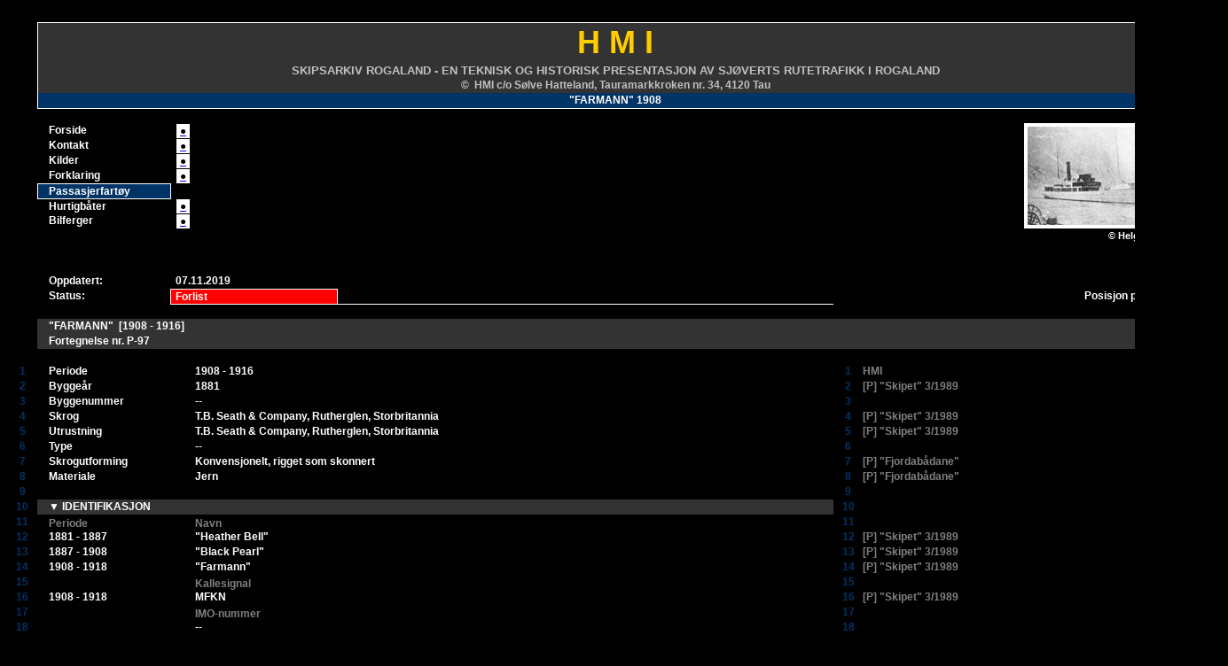

--- FILE ---
content_type: text/html
request_url: http://skipsarkiv-rogaland.net/fartoey%20-%20passasjerfartoey%20-%20Farmann%201908.htm
body_size: 9292
content:
<html xmlns:v="urn:schemas-microsoft-com:vml"
xmlns:o="urn:schemas-microsoft-com:office:office"
xmlns:x="urn:schemas-microsoft-com:office:excel"
xmlns="http://www.w3.org/TR/REC-html40">

<head>
<meta http-equiv=Content-Type content="text/html; charset=windows-1252">
<meta name=ProgId content=Excel.Sheet>
<meta name=Generator content="Microsoft Excel 11">
<link rel=File-List
href="fartoey%20-%20passasjerfartoey%20-%20Farmann%201908_files/filelist.xml">
<link rel=Edit-Time-Data
href="fartoey%20-%20passasjerfartoey%20-%20Farmann%201908_files/editdata.mso">
<link rel=OLE-Object-Data
href="fartoey%20-%20passasjerfartoey%20-%20Farmann%201908_files/oledata.mso">
<!--[if !mso]>
<style>
v\:* {behavior:url(#default#VML);}
o\:* {behavior:url(#default#VML);}
x\:* {behavior:url(#default#VML);}
.shape {behavior:url(#default#VML);}
</style>
<![endif]-->
<title>HMI | &quot;Farmann&quot; 1908</title>
<!--[if gte mso 9]><xml>
 <o:DocumentProperties>
  <o:Author>soelve.hatteland@online.no</o:Author>
  <o:LastAuthor>soelve.hatteland@online.no</o:LastAuthor>
  <o:Created>2023-01-06T06:58:58Z</o:Created>
  <o:LastSaved>2023-02-14T12:51:47Z</o:LastSaved>
  <o:Version>11.5606</o:Version>
 </o:DocumentProperties>
 <o:OfficeDocumentSettings>
  <o:DownloadComponents/>
  <o:LocationOfComponents HRef="file:///F:\"/>
 </o:OfficeDocumentSettings>
</xml><![endif]-->
<style>
<!--table
	{mso-displayed-decimal-separator:"\,";
	mso-displayed-thousand-separator:" ";}
@page
	{margin:1.0in .75in 1.0in .75in;
	mso-header-margin:.5in;
	mso-footer-margin:.5in;}
tr
	{mso-height-source:auto;}
col
	{mso-width-source:auto;}
br
	{mso-data-placement:same-cell;}
.style21
	{color:blue;
	font-size:10.0pt;
	font-weight:400;
	font-style:normal;
	text-decoration:underline;
	text-underline-style:single;
	font-family:Arial;
	mso-generic-font-family:auto;
	mso-font-charset:0;
	mso-style-name:Hyperlink;
	mso-style-id:8;}
a:link
	{color:blue;
	font-size:10.0pt;
	font-weight:400;
	font-style:normal;
	text-decoration:underline;
	text-underline-style:single;
	font-family:Arial;
	mso-generic-font-family:auto;
	mso-font-charset:0;}
a:visited
	{color:purple;
	font-size:10.0pt;
	font-weight:400;
	font-style:normal;
	text-decoration:underline;
	text-underline-style:single;
	font-family:Arial;
	mso-generic-font-family:auto;
	mso-font-charset:0;}
.style0
	{mso-number-format:General;
	text-align:general;
	vertical-align:bottom;
	white-space:nowrap;
	mso-rotate:0;
	mso-background-source:auto;
	mso-pattern:auto;
	color:windowtext;
	font-size:10.0pt;
	font-weight:400;
	font-style:normal;
	text-decoration:none;
	font-family:Arial;
	mso-generic-font-family:auto;
	mso-font-charset:0;
	border:none;
	mso-protection:locked visible;
	mso-style-name:Normal;
	mso-style-id:0;}
td
	{mso-style-parent:style0;
	padding:0px;
	mso-ignore:padding;
	color:windowtext;
	font-size:10.0pt;
	font-weight:400;
	font-style:normal;
	text-decoration:none;
	font-family:Arial;
	mso-generic-font-family:auto;
	mso-font-charset:0;
	mso-number-format:General;
	text-align:general;
	vertical-align:bottom;
	border:none;
	mso-background-source:auto;
	mso-pattern:auto;
	mso-protection:locked visible;
	white-space:nowrap;
	mso-rotate:0;}
.xl24
	{mso-style-parent:style0;
	font-weight:700;
	font-family:"Tw Cen MT", sans-serif;
	mso-font-charset:0;
	background:black;
	mso-pattern:auto none;}
.xl25
	{mso-style-parent:style0;
	color:#003366;
	font-size:9.0pt;
	font-weight:700;
	font-family:"Tw Cen MT", sans-serif;
	mso-font-charset:0;
	text-align:center;
	vertical-align:middle;
	background:black;
	mso-pattern:auto none;}
.xl26
	{mso-style-parent:style0;
	color:white;
	font-size:9.0pt;
	font-weight:700;
	font-family:"Tw Cen MT", sans-serif;
	mso-font-charset:0;
	text-align:center;
	vertical-align:middle;
	background:black;
	mso-pattern:auto none;}
.xl27
	{mso-style-parent:style0;
	color:white;
	font-size:9.0pt;
	font-weight:700;
	font-family:"Tw Cen MT", sans-serif;
	mso-font-charset:0;
	vertical-align:middle;
	background:black;
	mso-pattern:auto none;}
.xl28
	{mso-style-parent:style0;
	color:black;
	font-size:9.0pt;
	font-weight:700;
	font-family:"Tw Cen MT", sans-serif;
	mso-font-charset:0;
	text-align:center;
	vertical-align:middle;
	background:black;
	mso-pattern:auto none;}
.xl29
	{mso-style-parent:style0;
	color:white;
	font-weight:700;
	font-family:"Tw Cen MT", sans-serif;
	mso-font-charset:0;
	background:black;
	mso-pattern:auto none;}
.xl30
	{mso-style-parent:style21;
	color:black;
	font-size:9.0pt;
	font-weight:700;
	font-family:"Tw Cen MT", sans-serif;
	mso-font-charset:0;
	text-align:center;
	vertical-align:middle;
	border:.5pt solid windowtext;
	background:white;
	mso-pattern:auto none;}
.xl31
	{mso-style-parent:style21;
	color:white;
	font-size:9.0pt;
	font-weight:700;
	font-family:"Tw Cen MT", sans-serif;
	mso-font-charset:0;
	text-align:center;
	vertical-align:middle;
	background:black;
	mso-pattern:auto none;}
.xl32
	{mso-style-parent:style0;
	color:white;
	font-weight:700;
	font-family:"Tw Cen MT", sans-serif;
	mso-font-charset:0;
	vertical-align:middle;
	background:black;
	mso-pattern:auto none;}
.xl33
	{mso-style-parent:style21;
	color:black;
	font-size:9.0pt;
	font-weight:700;
	font-family:"Tw Cen MT", sans-serif;
	mso-font-charset:0;
	text-align:center;
	vertical-align:middle;
	border-top:none;
	border-right:.5pt solid windowtext;
	border-bottom:.5pt solid windowtext;
	border-left:.5pt solid windowtext;
	background:white;
	mso-pattern:auto none;}
.xl34
	{mso-style-parent:style0;
	color:white;
	font-size:9.0pt;
	font-weight:700;
	font-family:"Tw Cen MT", sans-serif;
	mso-font-charset:0;
	text-align:center;
	vertical-align:middle;
	border-top:.5pt solid white;
	border-right:none;
	border-bottom:.5pt solid white;
	border-left:.5pt solid white;
	background:#003366;
	mso-pattern:auto none;}
.xl35
	{mso-style-parent:style0;
	color:white;
	font-size:9.0pt;
	font-weight:700;
	font-family:"Tw Cen MT", sans-serif;
	mso-font-charset:0;
	vertical-align:middle;
	border-top:.5pt solid white;
	border-right:.5pt solid white;
	border-bottom:.5pt solid white;
	border-left:none;
	background:#003366;
	mso-pattern:auto none;}
.xl36
	{mso-style-parent:style0;
	color:white;
	font-size:9.0pt;
	font-weight:700;
	font-family:"Tw Cen MT", sans-serif;
	mso-font-charset:0;
	vertical-align:middle;
	border-top:.5pt solid white;
	border-right:none;
	border-bottom:.5pt solid white;
	border-left:.5pt solid white;
	background:red;
	mso-pattern:auto none;}
.xl37
	{mso-style-parent:style0;
	color:white;
	font-size:9.0pt;
	font-weight:700;
	font-family:"Tw Cen MT", sans-serif;
	mso-font-charset:0;
	text-align:right;
	vertical-align:middle;
	background:black;
	mso-pattern:auto none;}
.xl38
	{mso-style-parent:style0;
	color:white;
	font-size:9.0pt;
	font-weight:700;
	font-family:"Tw Cen MT", sans-serif;
	mso-font-charset:0;
	text-align:center;
	vertical-align:middle;
	border:.5pt solid white;
	background:red;
	mso-pattern:auto none;}
.xl39
	{mso-style-parent:style0;
	color:white;
	font-size:9.0pt;
	font-weight:700;
	font-family:"Tw Cen MT", sans-serif;
	mso-font-charset:0;
	text-align:center;
	vertical-align:middle;
	background:#333333;
	mso-pattern:auto none;}
.xl40
	{mso-style-parent:style0;
	color:white;
	font-size:9.0pt;
	font-weight:700;
	font-family:"Tw Cen MT", sans-serif;
	mso-font-charset:0;
	text-align:left;
	vertical-align:middle;
	background:black;
	mso-pattern:auto none;}
.xl41
	{mso-style-parent:style0;
	color:gray;
	font-size:9.0pt;
	font-weight:700;
	font-family:"Tw Cen MT", sans-serif;
	mso-font-charset:0;
	vertical-align:middle;
	background:black;
	mso-pattern:auto none;}
.xl42
	{mso-style-parent:style0;
	color:white;
	font-size:9.0pt;
	font-weight:700;
	font-family:"Tw Cen MT", sans-serif;
	mso-font-charset:0;
	text-align:center;
	background:black;
	mso-pattern:auto none;}
.xl43
	{mso-style-parent:style0;
	color:gray;
	font-size:9.0pt;
	font-weight:700;
	font-family:"Tw Cen MT", sans-serif;
	mso-font-charset:0;
	background:black;
	mso-pattern:auto none;}
.xl44
	{mso-style-parent:style0;
	color:white;
	font-size:9.0pt;
	font-weight:700;
	font-family:"Tw Cen MT", sans-serif;
	mso-font-charset:0;
	background:black;
	mso-pattern:auto none;}
.xl45
	{mso-style-parent:style0;
	color:white;
	font-size:9.0pt;
	font-weight:700;
	font-family:"Tw Cen MT", sans-serif;
	mso-font-charset:0;
	mso-number-format:"\@";
	text-align:right;
	vertical-align:middle;
	background:black;
	mso-pattern:auto none;}
.xl46
	{mso-style-parent:style0;
	color:white;
	font-size:9.0pt;
	font-weight:700;
	font-family:"Tw Cen MT", sans-serif;
	mso-font-charset:0;
	mso-number-format:"\@";
	text-align:center;
	vertical-align:middle;
	background:#993300;
	mso-pattern:auto none;}
.xl47
	{mso-style-parent:style0;
	color:white;
	font-size:9.0pt;
	font-weight:700;
	font-family:"Tw Cen MT", sans-serif;
	mso-font-charset:0;
	mso-number-format:"\@";
	text-align:center;
	vertical-align:middle;
	background:black;
	mso-pattern:auto none;}
.xl48
	{mso-style-parent:style0;
	color:white;
	font-size:9.0pt;
	font-weight:700;
	font-family:"Tw Cen MT", sans-serif;
	mso-font-charset:0;
	mso-number-format:"\@";
	text-align:right;
	vertical-align:middle;
	background:#003366;
	mso-pattern:auto none;}
.xl49
	{mso-style-parent:style0;
	color:white;
	font-size:9.0pt;
	font-weight:700;
	font-family:"Tw Cen MT", sans-serif;
	mso-font-charset:0;
	mso-number-format:"\@";
	text-align:center;
	vertical-align:middle;
	background:#003366;
	mso-pattern:auto none;}
.xl50
	{mso-style-parent:style0;
	color:#FFCC00;
	font-size:27.0pt;
	font-weight:700;
	font-family:"Tw Cen MT", sans-serif;
	mso-font-charset:0;
	text-align:center;
	vertical-align:middle;
	border-top:.5pt solid white;
	border-right:none;
	border-bottom:none;
	border-left:.5pt solid white;
	background:#333333;
	mso-pattern:auto none;}
.xl51
	{mso-style-parent:style0;
	color:#FFCC00;
	font-size:27.0pt;
	font-weight:700;
	font-family:"Tw Cen MT", sans-serif;
	mso-font-charset:0;
	text-align:center;
	vertical-align:middle;
	border-top:.5pt solid white;
	border-right:none;
	border-bottom:none;
	border-left:none;
	background:#333333;
	mso-pattern:auto none;}
.xl52
	{mso-style-parent:style0;
	color:#FFCC00;
	font-size:27.0pt;
	font-weight:700;
	font-family:"Tw Cen MT", sans-serif;
	mso-font-charset:0;
	text-align:center;
	vertical-align:middle;
	border-top:.5pt solid white;
	border-right:.5pt solid white;
	border-bottom:none;
	border-left:none;
	background:#333333;
	mso-pattern:auto none;}
.xl53
	{mso-style-parent:style0;
	color:silver;
	font-weight:700;
	font-family:"Tw Cen MT", sans-serif;
	mso-font-charset:0;
	text-align:center;
	vertical-align:middle;
	border-top:none;
	border-right:none;
	border-bottom:none;
	border-left:.5pt solid white;
	background:#333333;
	mso-pattern:auto none;}
.xl54
	{mso-style-parent:style0;
	color:silver;
	font-weight:700;
	font-family:"Tw Cen MT", sans-serif;
	mso-font-charset:0;
	text-align:center;
	vertical-align:middle;
	background:#333333;
	mso-pattern:auto none;}
.xl55
	{mso-style-parent:style0;
	color:silver;
	font-weight:700;
	font-family:"Tw Cen MT", sans-serif;
	mso-font-charset:0;
	text-align:center;
	vertical-align:middle;
	border-top:none;
	border-right:.5pt solid white;
	border-bottom:none;
	border-left:none;
	background:#333333;
	mso-pattern:auto none;}
.xl56
	{mso-style-parent:style0;
	color:silver;
	font-size:9.0pt;
	font-weight:700;
	font-family:"Tw Cen MT", sans-serif;
	mso-font-charset:0;
	text-align:center;
	vertical-align:middle;
	border-top:none;
	border-right:none;
	border-bottom:none;
	border-left:.5pt solid white;
	background:#333333;
	mso-pattern:auto none;}
.xl57
	{mso-style-parent:style0;
	color:silver;
	font-size:9.0pt;
	font-weight:700;
	font-family:"Tw Cen MT", sans-serif;
	mso-font-charset:0;
	text-align:center;
	vertical-align:middle;
	background:#333333;
	mso-pattern:auto none;}
.xl58
	{mso-style-parent:style0;
	color:silver;
	font-size:9.0pt;
	font-weight:700;
	font-family:"Tw Cen MT", sans-serif;
	mso-font-charset:0;
	text-align:center;
	vertical-align:middle;
	border-top:none;
	border-right:.5pt solid white;
	border-bottom:none;
	border-left:none;
	background:#333333;
	mso-pattern:auto none;}
.xl59
	{mso-style-parent:style0;
	color:white;
	font-size:9.0pt;
	font-weight:700;
	font-family:"Tw Cen MT", sans-serif;
	mso-font-charset:0;
	text-align:center;
	vertical-align:middle;
	border-top:none;
	border-right:none;
	border-bottom:.5pt solid white;
	border-left:.5pt solid white;
	background:#003366;
	mso-pattern:auto none;}
.xl60
	{mso-style-parent:style0;
	color:white;
	font-size:9.0pt;
	font-weight:700;
	font-family:"Tw Cen MT", sans-serif;
	mso-font-charset:0;
	text-align:center;
	vertical-align:middle;
	border-top:none;
	border-right:none;
	border-bottom:.5pt solid white;
	border-left:none;
	background:#003366;
	mso-pattern:auto none;}
.xl61
	{mso-style-parent:style0;
	color:white;
	font-size:9.0pt;
	font-weight:700;
	font-family:"Tw Cen MT", sans-serif;
	mso-font-charset:0;
	text-align:center;
	vertical-align:middle;
	border-top:none;
	border-right:.5pt solid white;
	border-bottom:.5pt solid white;
	border-left:none;
	background:#003366;
	mso-pattern:auto none;}
.xl62
	{mso-style-parent:style0;
	color:white;
	font-size:8.0pt;
	font-weight:700;
	font-family:"Tw Cen MT", sans-serif;
	mso-font-charset:0;
	text-align:right;
	vertical-align:middle;
	background:black;
	mso-pattern:auto none;}
.xl63
	{mso-style-parent:style0;
	color:white;
	font-size:9.0pt;
	font-weight:700;
	font-family:"Tw Cen MT", sans-serif;
	mso-font-charset:0;
	mso-number-format:"Short Date";
	text-align:left;
	vertical-align:middle;
	border-top:none;
	border-right:none;
	border-bottom:.5pt solid white;
	border-left:none;
	background:black;
	mso-pattern:auto none;}
.xl64
	{mso-style-parent:style0;
	color:white;
	font-size:9.0pt;
	font-weight:700;
	font-family:"Tw Cen MT", sans-serif;
	mso-font-charset:0;
	text-align:left;
	vertical-align:middle;
	border-top:.5pt solid white;
	border-right:none;
	border-bottom:.5pt solid white;
	border-left:none;
	background:red;
	mso-pattern:auto none;}
.xl65
	{mso-style-parent:style0;
	color:white;
	font-size:9.0pt;
	font-weight:700;
	font-family:"Tw Cen MT", sans-serif;
	mso-font-charset:0;
	text-align:left;
	vertical-align:middle;
	border-top:.5pt solid white;
	border-right:.5pt solid white;
	border-bottom:.5pt solid white;
	border-left:none;
	background:red;
	mso-pattern:auto none;}
.xl66
	{mso-style-parent:style0;
	color:white;
	font-size:9.0pt;
	font-weight:700;
	font-family:"Tw Cen MT", sans-serif;
	mso-font-charset:0;
	text-align:left;
	vertical-align:middle;
	background:#333333;
	mso-pattern:auto none;}
.xl67
	{mso-style-parent:style0;
	color:gray;
	font-size:9.0pt;
	font-weight:700;
	font-family:"Tw Cen MT", sans-serif;
	mso-font-charset:0;
	text-align:left;
	vertical-align:middle;
	background:black;
	mso-pattern:auto none;}
.xl68
	{mso-style-parent:style0;
	color:gray;
	font-size:9.0pt;
	font-weight:700;
	font-family:"Tw Cen MT", sans-serif;
	mso-font-charset:0;
	text-align:left;
	background:black;
	mso-pattern:auto none;}
.xl69
	{mso-style-parent:style0;
	color:gray;
	font-size:9.0pt;
	font-weight:700;
	font-family:"Tw Cen MT", sans-serif;
	mso-font-charset:0;
	text-align:center;
	vertical-align:middle;
	background:black;
	mso-pattern:auto none;}
.xl70
	{mso-style-parent:style0;
	color:gray;
	font-size:9.0pt;
	font-weight:700;
	font-family:"Tw Cen MT", sans-serif;
	mso-font-charset:0;
	mso-number-format:"\@";
	text-align:left;
	vertical-align:middle;
	background:black;
	mso-pattern:auto none;}
.xl71
	{mso-style-parent:style0;
	color:white;
	font-size:9.0pt;
	font-weight:700;
	font-family:"Tw Cen MT", sans-serif;
	mso-font-charset:0;
	text-align:left;
	vertical-align:middle;
	background:#003366;
	mso-pattern:auto none;}
.xl72
	{mso-style-parent:style0;
	color:white;
	font-size:9.0pt;
	font-weight:700;
	font-family:"Tw Cen MT", sans-serif;
	mso-font-charset:0;
	mso-number-format:"\@";
	text-align:left;
	vertical-align:middle;
	background:black;
	mso-pattern:auto none;}
.xl73
	{mso-style-parent:style21;
	color:white;
	font-size:9.0pt;
	font-weight:700;
	font-family:"Tw Cen MT", sans-serif;
	mso-font-charset:0;
	text-align:left;
	vertical-align:middle;
	background:black;
	mso-pattern:auto none;}
.xl74
	{mso-style-parent:style0;
	color:#FFCC00;
	font-size:9.0pt;
	font-weight:700;
	font-family:"Tw Cen MT", sans-serif;
	mso-font-charset:0;
	text-align:center;
	vertical-align:middle;
	border-top:.5pt solid white;
	border-right:none;
	border-bottom:.5pt solid white;
	border-left:.5pt solid white;
	background:#333333;
	mso-pattern:auto none;}
.xl75
	{mso-style-parent:style0;
	color:#FFCC00;
	font-size:9.0pt;
	font-weight:700;
	font-family:"Tw Cen MT", sans-serif;
	mso-font-charset:0;
	text-align:center;
	vertical-align:middle;
	border-top:.5pt solid white;
	border-right:none;
	border-bottom:.5pt solid white;
	border-left:none;
	background:#333333;
	mso-pattern:auto none;}
.xl76
	{mso-style-parent:style0;
	color:#FFCC00;
	font-size:9.0pt;
	font-weight:700;
	font-family:"Tw Cen MT", sans-serif;
	mso-font-charset:0;
	text-align:center;
	vertical-align:middle;
	border-top:.5pt solid white;
	border-right:.5pt solid white;
	border-bottom:.5pt solid white;
	border-left:none;
	background:#333333;
	mso-pattern:auto none;}
.xl77
	{mso-style-parent:style0;
	color:white;
	font-size:9.0pt;
	font-weight:700;
	font-family:"Tw Cen MT", sans-serif;
	mso-font-charset:0;
	text-align:center;
	vertical-align:middle;
	border:.5pt solid windowtext;
	background:#993300;
	mso-pattern:auto none;}
.xl78
	{mso-style-parent:style0;
	color:white;
	font-size:9.0pt;
	font-weight:700;
	font-family:"Tw Cen MT", sans-serif;
	mso-font-charset:0;
	text-align:center;
	vertical-align:middle;
	border:.5pt solid windowtext;
	background:black;
	mso-pattern:auto none;}
-->
</style>
<!--[if gte mso 9]><xml>
 <x:ExcelWorkbook>
  <x:ExcelWorksheets>
   <x:ExcelWorksheet>
    <x:Name>Sheet1</x:Name>
    <x:WorksheetOptions>
     <x:Print>
      <x:ValidPrinterInfo/>
      <x:PaperSizeIndex>9</x:PaperSizeIndex>
      <x:HorizontalResolution>600</x:HorizontalResolution>
      <x:VerticalResolution>600</x:VerticalResolution>
     </x:Print>
     <x:Selected/>
     <x:TopRowVisible>61</x:TopRowVisible>
     <x:Panes>
      <x:Pane>
       <x:Number>3</x:Number>
       <x:ActiveRow>82</x:ActiveRow>
       <x:ActiveCol>4</x:ActiveCol>
      </x:Pane>
     </x:Panes>
     <x:ProtectContents>False</x:ProtectContents>
     <x:ProtectObjects>False</x:ProtectObjects>
     <x:ProtectScenarios>False</x:ProtectScenarios>
    </x:WorksheetOptions>
   </x:ExcelWorksheet>
   <x:ExcelWorksheet>
    <x:Name>Sheet2</x:Name>
    <x:WorksheetOptions>
     <x:ProtectContents>False</x:ProtectContents>
     <x:ProtectObjects>False</x:ProtectObjects>
     <x:ProtectScenarios>False</x:ProtectScenarios>
    </x:WorksheetOptions>
   </x:ExcelWorksheet>
   <x:ExcelWorksheet>
    <x:Name>Sheet3</x:Name>
    <x:WorksheetOptions>
     <x:ProtectContents>False</x:ProtectContents>
     <x:ProtectObjects>False</x:ProtectObjects>
     <x:ProtectScenarios>False</x:ProtectScenarios>
    </x:WorksheetOptions>
   </x:ExcelWorksheet>
  </x:ExcelWorksheets>
  <x:WindowHeight>10815</x:WindowHeight>
  <x:WindowWidth>22995</x:WindowWidth>
  <x:WindowTopX>480</x:WindowTopX>
  <x:WindowTopY>120</x:WindowTopY>
  <x:ProtectStructure>False</x:ProtectStructure>
  <x:ProtectWindows>False</x:ProtectWindows>
 </x:ExcelWorkbook>
</xml><![endif]--><!--[if gte mso 9]><xml>
 <o:shapedefaults v:ext="edit" spidmax="1029"/>
</xml><![endif]--><!--[if gte mso 9]><xml>
 <o:shapelayout v:ext="edit">
  <o:idmap v:ext="edit" data="1"/>
 </o:shapelayout></xml><![endif]-->
</head>

<body link=blue vlink=purple class=xl24>

<table x:str border=0 cellpadding=0 cellspacing=0 width=1375 style='border-collapse:
 collapse;table-layout:fixed;width:1033pt'>
 <col class=xl25 width=33 style='mso-width-source:userset;mso-width-alt:1206;
 width:25pt'>
 <col class=xl26 width=12 style='mso-width-source:userset;mso-width-alt:438;
 width:9pt'>
 <col class=xl27 width=137 style='mso-width-source:userset;mso-width-alt:5010;
 width:103pt'>
 <col class=xl27 width=6 style='mso-width-source:userset;mso-width-alt:219;
 width:5pt'>
 <col class=xl26 width=16 style='mso-width-source:userset;mso-width-alt:585;
 width:12pt'>
 <col class=xl26 width=6 style='mso-width-source:userset;mso-width-alt:219;
 width:5pt'>
 <col class=xl27 width=80 span=9 style='mso-width-source:userset;mso-width-alt:
 2925;width:60pt'>
 <col class=xl25 width=33 style='mso-width-source:userset;mso-width-alt:1206;
 width:25pt'>
 <col class=xl27 width=80 span=3 style='mso-width-source:userset;mso-width-alt:
 2925;width:60pt'>
 <col class=xl27 width=112 style='mso-width-source:userset;mso-width-alt:4096;
 width:84pt'>
 <col class=xl27 width=20 style='mso-width-source:userset;mso-width-alt:731;
 width:15pt'>
 <col class=xl26 width=40 style='mso-width-source:userset;mso-width-alt:1462;
 width:30pt'>
 <tr height=17 style='height:12.75pt'>
  <td height=17 class=xl25 width=33 style='height:12.75pt;width:25pt'>&nbsp;</td>
  <td class=xl26 width=12 style='width:9pt'>&nbsp;</td>
  <td class=xl27 width=137 style='width:103pt'>&nbsp;</td>
  <td class=xl27 width=6 style='width:5pt'>&nbsp;</td>
  <td class=xl26 width=16 style='width:12pt'>&nbsp;</td>
  <td class=xl26 width=6 style='width:5pt'>&nbsp;</td>
  <td class=xl27 width=80 style='width:60pt'>&nbsp;</td>
  <td class=xl27 width=80 style='width:60pt'>&nbsp;</td>
  <td class=xl27 width=80 style='width:60pt'>&nbsp;</td>
  <td class=xl27 width=80 style='width:60pt'>&nbsp;</td>
  <td class=xl27 width=80 style='width:60pt'>&nbsp;</td>
  <td class=xl27 width=80 style='width:60pt'>&nbsp;</td>
  <td class=xl27 width=80 style='width:60pt'>&nbsp;</td>
  <td class=xl27 width=80 style='width:60pt'>&nbsp;</td>
  <td class=xl27 width=80 style='width:60pt'>&nbsp;</td>
  <td class=xl25 width=33 style='width:25pt'>&nbsp;</td>
  <td class=xl27 width=80 style='width:60pt'>&nbsp;</td>
  <td class=xl27 width=80 style='width:60pt'>&nbsp;</td>
  <td class=xl27 width=80 style='width:60pt'>&nbsp;</td>
  <td class=xl27 width=112 style='width:84pt'>&nbsp;</td>
  <td class=xl27 width=20 style='width:15pt'>&nbsp;</td>
  <td class=xl26 width=40 style='width:30pt'>&nbsp;</td>
 </tr>
 <tr height=46 style='height:34.5pt'>
  <td height=46 class=xl25 style='height:34.5pt'>&nbsp;</td>
  <td colspan=20 class=xl50 style='border-right:.5pt solid white'>H M I</td>
  <td class=xl28>X</td>
 </tr>
 <tr height=17 style='height:12.75pt'>
  <td height=17 class=xl25 style='height:12.75pt'>&nbsp;</td>
  <td colspan=20 class=xl53 style='border-right:.5pt solid white'>SKIPSARKIV
  ROGALAND - EN TEKNISK OG HISTORISK PRESENTASJON AV SJØVERTS RUTETRAFIKK I
  ROGALAND</td>
  <td class=xl26>&nbsp;</td>
 </tr>
 <tr height=17 style='height:12.75pt'>
  <td height=17 class=xl25 style='height:12.75pt'>&nbsp;</td>
  <td colspan=20 class=xl56 style='border-right:.5pt solid white'>©<span
  style='mso-spacerun:yes'>  </span>HMI c/o Sølve Hatteland, Tauramarkkroken
  nr. 34, 4120 Tau</td>
  <td class=xl26>&nbsp;</td>
 </tr>
 <tr height=17 style='height:12.75pt'>
  <td height=17 class=xl25 style='height:12.75pt'>&nbsp;</td>
  <td colspan=20 class=xl59 style='border-right:.5pt solid white'>&quot;FARMANN&quot;
  1908</td>
  <td class=xl26>&nbsp;</td>
 </tr>
 <tr class=xl29 height=17 style='height:12.75pt'>
  <td height=17 class=xl25 style='height:12.75pt'>&nbsp;</td>
  <td class=xl26>&nbsp;</td>
  <td class=xl27><span style='mso-spacerun:yes'> </span></td>
  <td class=xl27>&nbsp;</td>
  <td colspan=2 class=xl26 style='mso-ignore:colspan'>&nbsp;</td>
  <td colspan=9 class=xl27 style='mso-ignore:colspan'>&nbsp;</td>
  <td class=xl25>&nbsp;</td>
  <td colspan=5 class=xl27 style='mso-ignore:colspan'>&nbsp;</td>
  <td class=xl26>&nbsp;</td>
 </tr>
 <tr class=xl29 height=17 style='height:12.75pt'>
  <td height=17 class=xl25 style='height:12.75pt'>&nbsp;</td>
  <td class=xl26>&nbsp;</td>
  <td class=xl27>Forside</td>
  <td class=xl27>&nbsp;</td>
  <td class=xl30><a href="index.htm"><span style='color:black;font-size:9.0pt;
  font-weight:700;text-decoration:none;font-family:"Tw Cen MT", sans-serif;
  mso-font-charset:0'>&#9679;</span></a></td>
  <td class=xl31>&nbsp;</td>
  <td colspan=9 class=xl27 style='mso-ignore:colspan'>&nbsp;</td>
  <td class=xl25>&nbsp;</td>
  <td class=xl27>&nbsp;</td>
  <td class=xl32>&nbsp;</td>
  <td align=left valign=top><!--[if gte vml 1]><v:shapetype id="_x0000_t75"
   coordsize="21600,21600" o:spt="75" o:preferrelative="t" path="m@4@5l@4@11@9@11@9@5xe"
   filled="f" stroked="f">
   <v:stroke joinstyle="miter"/>
   <v:formulas>
    <v:f eqn="if lineDrawn pixelLineWidth 0"/>
    <v:f eqn="sum @0 1 0"/>
    <v:f eqn="sum 0 0 @1"/>
    <v:f eqn="prod @2 1 2"/>
    <v:f eqn="prod @3 21600 pixelWidth"/>
    <v:f eqn="prod @3 21600 pixelHeight"/>
    <v:f eqn="sum @0 0 1"/>
    <v:f eqn="prod @6 1 2"/>
    <v:f eqn="prod @7 21600 pixelWidth"/>
    <v:f eqn="sum @8 21600 0"/>
    <v:f eqn="prod @7 21600 pixelHeight"/>
    <v:f eqn="sum @10 21600 0"/>
   </v:formulas>
   <v:path o:extrusionok="f" gradientshapeok="t" o:connecttype="rect"/>
   <o:lock v:ext="edit" aspectratio="t"/>
  </v:shapetype><v:shape id="_x0000_s1025" type="#_x0000_t75" style='position:absolute;
   margin-left:19.5pt;margin-top:3pt;width:136.5pt;height:83.25pt;z-index:1'
   stroked="t" strokecolor="white [9]" strokeweight="3pt">
   <v:imagedata src="fartoey%20-%20passasjerfartoey%20-%20Farmann%201908_files/image001.jpg"
    o:title="Farmann 1908 1"/>
   <x:ClientData ObjectType="Pict">
    <x:SizeWithCells/>
    <x:CF>Bitmap</x:CF>
   </x:ClientData>
  </v:shape><![endif]--><![if !vml]><span style='mso-ignore:vglayout;
  position:absolute;z-index:1;margin-left:22px;margin-top:0px;width:190px;
  height:119px'><img width=190 height=119
  src="fartoey%20-%20passasjerfartoey%20-%20Farmann%201908_files/image005.jpg"
  v:shapes="_x0000_s1025"></span><![endif]><span style='mso-ignore:vglayout2'>
  <table cellpadding=0 cellspacing=0>
   <tr>
    <td height=17 class=xl27 width=80 style='height:12.75pt;width:60pt'>&nbsp;</td>
   </tr>
  </table>
  </span></td>
  <td colspan=2 class=xl27 style='mso-ignore:colspan'>&nbsp;</td>
  <td class=xl26>&nbsp;</td>
 </tr>
 <tr class=xl29 height=17 style='height:12.75pt'>
  <td height=17 class=xl25 style='height:12.75pt'>&nbsp;</td>
  <td class=xl26>&nbsp;</td>
  <td class=xl27>Kontakt</td>
  <td class=xl27>&nbsp;</td>
  <td class=xl33><a href="kontakt.htm"><span style='color:black;font-size:9.0pt;
  font-weight:700;text-decoration:none;font-family:"Tw Cen MT", sans-serif;
  mso-font-charset:0'>&#9679;</span></a></td>
  <td class=xl31>&nbsp;</td>
  <td colspan=9 class=xl27 style='mso-ignore:colspan'>&nbsp;</td>
  <td class=xl25>&nbsp;</td>
  <td colspan=5 class=xl27 style='mso-ignore:colspan'>&nbsp;</td>
  <td class=xl26>&nbsp;</td>
 </tr>
 <tr class=xl29 height=17 style='height:12.75pt'>
  <td height=17 class=xl25 style='height:12.75pt'>&nbsp;</td>
  <td class=xl26>&nbsp;</td>
  <td class=xl27>Kilder</td>
  <td class=xl27>&nbsp;</td>
  <td class=xl33><a href="kilder.htm"><span style='color:black;font-size:9.0pt;
  font-weight:700;text-decoration:none;font-family:"Tw Cen MT", sans-serif;
  mso-font-charset:0'>&#9679;</span></a></td>
  <td class=xl31>&nbsp;</td>
  <td colspan=9 class=xl27 style='mso-ignore:colspan'>&nbsp;</td>
  <td class=xl25>&nbsp;</td>
  <td colspan=5 class=xl27 style='mso-ignore:colspan'>&nbsp;</td>
  <td class=xl26>&nbsp;</td>
 </tr>
 <tr class=xl29 height=17 style='height:12.75pt'>
  <td height=17 class=xl25 style='height:12.75pt'>&nbsp;</td>
  <td class=xl26>&nbsp;</td>
  <td class=xl27>Forklaring</td>
  <td class=xl27>&nbsp;</td>
  <td class=xl33><a href="forklaring.htm"><span style='color:black;font-size:
  9.0pt;font-weight:700;text-decoration:none;font-family:"Tw Cen MT", sans-serif;
  mso-font-charset:0'>&#9679;</span></a></td>
  <td class=xl31>&nbsp;</td>
  <td colspan=9 class=xl27 style='mso-ignore:colspan'>&nbsp;</td>
  <td class=xl25>&nbsp;</td>
  <td colspan=5 class=xl27 style='mso-ignore:colspan'>&nbsp;</td>
  <td class=xl26>&nbsp;</td>
 </tr>
 <tr class=xl29 height=17 style='height:12.75pt'>
  <td height=17 class=xl25 style='height:12.75pt'>&nbsp;</td>
  <td class=xl34>&nbsp;</td>
  <td class=xl35>Passasjerfartøy</td>
  <td class=xl27>&nbsp;</td>
  <td class=xl26>&nbsp;</td>
  <td class=xl31>&nbsp;</td>
  <td colspan=9 class=xl27 style='mso-ignore:colspan'>&nbsp;</td>
  <td class=xl25>&nbsp;</td>
  <td colspan=5 class=xl27 style='mso-ignore:colspan'>&nbsp;</td>
  <td class=xl26>&nbsp;</td>
 </tr>
 <tr class=xl29 height=17 style='height:12.75pt'>
  <td height=17 class=xl25 style='height:12.75pt'>&nbsp;</td>
  <td class=xl26>&nbsp;</td>
  <td class=xl27>Hurtigbåter</td>
  <td class=xl27>&nbsp;</td>
  <td class=xl30><a href="fartoey%20-%20hurtigbaater.htm"><span
  style='color:black;font-size:9.0pt;font-weight:700;text-decoration:none;
  font-family:"Tw Cen MT", sans-serif;mso-font-charset:0'>&#9679;</span></a></td>
  <td class=xl31>&nbsp;</td>
  <td colspan=9 class=xl27 style='mso-ignore:colspan'>&nbsp;</td>
  <td class=xl25>&nbsp;</td>
  <td colspan=2 class=xl27 style='mso-ignore:colspan'>&nbsp;</td>
  <td colspan=3 class=xl62><span style='mso-spacerun:yes'> </span></td>
  <td class=xl26>&nbsp;</td>
 </tr>
 <tr class=xl29 height=17 style='height:12.75pt'>
  <td height=17 class=xl25 style='height:12.75pt'>&nbsp;</td>
  <td class=xl26>&nbsp;</td>
  <td class=xl27>Bilferger</td>
  <td class=xl27>&nbsp;</td>
  <td class=xl33><a href="fartoey%20-%20bilferger.htm"><span style='color:black;
  font-size:9.0pt;font-weight:700;text-decoration:none;font-family:"Tw Cen MT", sans-serif;
  mso-font-charset:0'>&#9679;</span></a></td>
  <td class=xl26>&nbsp;</td>
  <td colspan=9 class=xl27 style='mso-ignore:colspan'>&nbsp;</td>
  <td class=xl25>&nbsp;</td>
  <td colspan=2 class=xl27 style='mso-ignore:colspan'>&nbsp;</td>
  <td colspan=3 class=xl62><span style='mso-spacerun:yes'> </span></td>
  <td class=xl26>&nbsp;</td>
 </tr>
 <tr class=xl29 height=17 style='height:12.75pt'>
  <td height=17 class=xl25 style='height:12.75pt'>&nbsp;</td>
  <td class=xl26>&nbsp;</td>
  <td colspan=2 class=xl27 style='mso-ignore:colspan'>&nbsp;</td>
  <td colspan=2 class=xl26 style='mso-ignore:colspan'>&nbsp;</td>
  <td colspan=9 class=xl27 style='mso-ignore:colspan'>&nbsp;</td>
  <td class=xl25>&nbsp;</td>
  <td colspan=2 class=xl27 style='mso-ignore:colspan'>&nbsp;</td>
  <td colspan=3 class=xl62>© Helge Andersen</td>
  <td class=xl26>&nbsp;</td>
 </tr>
 <tr class=xl29 height=17 style='height:12.75pt'>
  <td height=17 class=xl25 style='height:12.75pt'>&nbsp;</td>
  <td class=xl26>&nbsp;</td>
  <td colspan=2 class=xl27 style='mso-ignore:colspan'>&nbsp;</td>
  <td colspan=2 class=xl26 style='mso-ignore:colspan'>&nbsp;</td>
  <td colspan=9 class=xl27 style='mso-ignore:colspan'>&nbsp;</td>
  <td class=xl25>&nbsp;</td>
  <td colspan=5 class=xl27 style='mso-ignore:colspan'>&nbsp;</td>
  <td class=xl26>&nbsp;</td>
 </tr>
 <tr class=xl29 height=17 style='height:12.75pt'>
  <td height=17 class=xl25 style='height:12.75pt'>&nbsp;</td>
  <td class=xl26>&nbsp;</td>
  <td colspan=2 class=xl27 style='mso-ignore:colspan'>&nbsp;</td>
  <td colspan=2 class=xl26 style='mso-ignore:colspan'>&nbsp;</td>
  <td colspan=9 class=xl27 style='mso-ignore:colspan'>&nbsp;</td>
  <td class=xl25>&nbsp;</td>
  <td colspan=5 class=xl27 style='mso-ignore:colspan'>&nbsp;</td>
  <td class=xl26>&nbsp;</td>
 </tr>
 <tr class=xl29 height=17 style='height:12.75pt'>
  <td height=17 class=xl25 style='height:12.75pt'>&nbsp;</td>
  <td class=xl26>&nbsp;</td>
  <td class=xl27>Oppdatert:</td>
  <td class=xl27>&nbsp;</td>
  <td colspan=4 class=xl63 x:num="43776">07.11.2019</td>
  <td colspan=7 class=xl27 style='mso-ignore:colspan'>&nbsp;</td>
  <td class=xl25>&nbsp;</td>
  <td colspan=5 class=xl27 style='mso-ignore:colspan'>&nbsp;</td>
  <td class=xl26>&nbsp;</td>
 </tr>
 <tr height=17 style='height:12.75pt'>
  <td height=17 class=xl25 style='height:12.75pt'>&nbsp;</td>
  <td class=xl26>&nbsp;</td>
  <td class=xl27>Status:</td>
  <td class=xl36>&nbsp;</td>
  <td colspan=4 class=xl64 style='border-right:.5pt solid white'>Forlist</td>
  <td colspan=7 class=xl27 style='mso-ignore:colspan'>&nbsp;</td>
  <td class=xl25>&nbsp;</td>
  <td colspan=3 class=xl27 style='mso-ignore:colspan'>&nbsp;</td>
  <td class=xl37 x:str="Posisjon på AIS:   ">Posisjon på AIS:<span
  style='mso-spacerun:yes'>   </span></td>
  <td class=xl38>&#9679;</td>
  <td class=xl26>&nbsp;</td>
 </tr>
 <tr height=17 style='height:12.75pt'>
  <td height=17 class=xl25 style='height:12.75pt'>&nbsp;</td>
  <td class=xl26>&nbsp;</td>
  <td colspan=2 class=xl27 style='mso-ignore:colspan'>&nbsp;</td>
  <td colspan=2 class=xl26 style='mso-ignore:colspan'>&nbsp;</td>
  <td colspan=9 class=xl27 style='mso-ignore:colspan'>&nbsp;</td>
  <td class=xl25>&nbsp;</td>
  <td colspan=5 class=xl27 style='mso-ignore:colspan'>&nbsp;</td>
  <td class=xl26>&nbsp;</td>
 </tr>
 <tr height=17 style='height:12.75pt'>
  <td height=17 class=xl25 style='height:12.75pt'>&nbsp;</td>
  <td class=xl39>&nbsp;</td>
  <td colspan=19 class=xl66>&quot;FARMANN&quot;<span style='mso-spacerun:yes'> 
  </span>[1908 - 1916]</td>
  <td class=xl26>&nbsp;</td>
 </tr>
 <tr height=17 style='height:12.75pt'>
  <td height=17 class=xl25 style='height:12.75pt'>&nbsp;</td>
  <td class=xl39>&nbsp;</td>
  <td colspan=19 class=xl66>Fortegnelse nr. P-97</td>
  <td class=xl26>&nbsp;</td>
 </tr>
 <tr height=17 style='height:12.75pt'>
  <td height=17 class=xl25 style='height:12.75pt'>&nbsp;</td>
  <td class=xl26>&nbsp;</td>
  <td colspan=2 class=xl40 style='mso-ignore:colspan'>&nbsp;</td>
  <td colspan=2 class=xl26 style='mso-ignore:colspan'>&nbsp;</td>
  <td colspan=9 class=xl40 style='mso-ignore:colspan'>&nbsp;</td>
  <td class=xl25>&nbsp;</td>
  <td colspan=5 class=xl40 style='mso-ignore:colspan'>&nbsp;</td>
  <td class=xl26>&nbsp;</td>
 </tr>
 <tr height=17 style='height:12.75pt'>
  <td height=17 class=xl25 style='height:12.75pt' x:num x:fmla="=ROW(A1)">1</td>
  <td class=xl26>&nbsp;</td>
  <td class=xl27>Periode</td>
  <td class=xl27>&nbsp;</td>
  <td colspan=2 class=xl26 style='mso-ignore:colspan'>&nbsp;</td>
  <td colspan=9 class=xl40>1908 - 1916</td>
  <td class=xl25 x:num x:fmla="=ROW(P1)">1</td>
  <td colspan=5 class=xl67>HMI</td>
  <td class=xl26>&nbsp;</td>
 </tr>
 <tr height=17 style='height:12.75pt'>
  <td height=17 class=xl25 style='height:12.75pt' x:num x:fmla="=ROW(A2)">2</td>
  <td class=xl26>&nbsp;</td>
  <td class=xl27>Byggeår</td>
  <td class=xl27>&nbsp;</td>
  <td colspan=2 class=xl26 style='mso-ignore:colspan'>&nbsp;</td>
  <td colspan=9 class=xl40 x:num>1881</td>
  <td class=xl25 x:num x:fmla="=ROW(P2)">2</td>
  <td colspan=5 class=xl67>[P] &quot;Skipet&quot; 3/1989</td>
  <td class=xl26>&nbsp;</td>
 </tr>
 <tr height=17 style='height:12.75pt'>
  <td height=17 class=xl25 style='height:12.75pt' x:num x:fmla="=ROW(A3)">3</td>
  <td class=xl26>&nbsp;</td>
  <td class=xl27>Byggenummer</td>
  <td class=xl27>&nbsp;</td>
  <td colspan=2 class=xl26 style='mso-ignore:colspan'>&nbsp;</td>
  <td colspan=9 class=xl40 x:str="'--">--</td>
  <td class=xl25 x:num x:fmla="=ROW(P3)">3</td>
  <td colspan=5 class=xl67><span style='mso-spacerun:yes'> </span></td>
  <td class=xl26>&nbsp;</td>
 </tr>
 <tr height=17 style='height:12.75pt'>
  <td height=17 class=xl25 style='height:12.75pt' x:num x:fmla="=ROW(A4)">4</td>
  <td class=xl26>&nbsp;</td>
  <td class=xl27>Skrog</td>
  <td class=xl27>&nbsp;</td>
  <td colspan=2 class=xl26 style='mso-ignore:colspan'>&nbsp;</td>
  <td colspan=9 class=xl40>T.B. Seath &amp; Company, Rutherglen, Storbritannia</td>
  <td class=xl25 x:num x:fmla="=ROW(P4)">4</td>
  <td colspan=5 class=xl67>[P] &quot;Skipet&quot; 3/1989</td>
  <td class=xl26>&nbsp;</td>
 </tr>
 <tr height=17 style='height:12.75pt'>
  <td height=17 class=xl25 style='height:12.75pt' x:num x:fmla="=ROW(A5)">5</td>
  <td class=xl26>&nbsp;</td>
  <td class=xl27>Utrustning</td>
  <td class=xl27>&nbsp;</td>
  <td colspan=2 class=xl26 style='mso-ignore:colspan'>&nbsp;</td>
  <td colspan=9 class=xl40>T.B. Seath &amp; Company, Rutherglen, Storbritannia</td>
  <td class=xl25 x:num x:fmla="=ROW(P5)">5</td>
  <td colspan=5 class=xl67>[P] &quot;Skipet&quot; 3/1989</td>
  <td class=xl26>&nbsp;</td>
 </tr>
 <tr height=17 style='height:12.75pt'>
  <td height=17 class=xl25 style='height:12.75pt' x:num x:fmla="=ROW(A6)">6</td>
  <td class=xl26>&nbsp;</td>
  <td class=xl27>Type</td>
  <td class=xl27>&nbsp;</td>
  <td colspan=2 class=xl26 style='mso-ignore:colspan'>&nbsp;</td>
  <td colspan=9 class=xl40 x:str="'--">--</td>
  <td class=xl25 x:num x:fmla="=ROW(P6)">6</td>
  <td colspan=5 class=xl67>&nbsp;</td>
  <td class=xl26>&nbsp;</td>
 </tr>
 <tr height=17 style='height:12.75pt'>
  <td height=17 class=xl25 style='height:12.75pt' x:num x:fmla="=ROW(A7)">7</td>
  <td class=xl26>&nbsp;</td>
  <td class=xl27>Skrogutforming</td>
  <td class=xl27>&nbsp;</td>
  <td colspan=2 class=xl26 style='mso-ignore:colspan'>&nbsp;</td>
  <td colspan=9 class=xl40>Konvensjonelt, rigget som skonnert</td>
  <td class=xl25 x:num x:fmla="=ROW(P7)">7</td>
  <td colspan=5 class=xl67>[P] &quot;Fjordabådane&quot;</td>
  <td class=xl26>&nbsp;</td>
 </tr>
 <tr height=17 style='height:12.75pt'>
  <td height=17 class=xl25 style='height:12.75pt' x:num x:fmla="=ROW(A8)">8</td>
  <td class=xl26>&nbsp;</td>
  <td class=xl27>Materiale</td>
  <td class=xl27>&nbsp;</td>
  <td colspan=2 class=xl26 style='mso-ignore:colspan'>&nbsp;</td>
  <td colspan=9 class=xl40>Jern</td>
  <td class=xl25 x:num x:fmla="=ROW(P8)">8</td>
  <td colspan=5 class=xl67>[P] &quot;Fjordabådane&quot;</td>
  <td class=xl26>&nbsp;</td>
 </tr>
 <tr height=17 style='height:12.75pt'>
  <td height=17 class=xl25 style='height:12.75pt' x:num x:fmla="=ROW(A9)">9</td>
  <td class=xl26>&nbsp;</td>
  <td colspan=2 class=xl27 style='mso-ignore:colspan'>&nbsp;</td>
  <td colspan=2 class=xl26 style='mso-ignore:colspan'>&nbsp;</td>
  <td colspan=9 class=xl27 style='mso-ignore:colspan'>&nbsp;</td>
  <td class=xl25 x:num x:fmla="=ROW(P9)">9</td>
  <td colspan=5 class=xl41 style='mso-ignore:colspan'>&nbsp;</td>
  <td class=xl26>&nbsp;</td>
 </tr>
 <tr height=17 style='height:12.75pt'>
  <td height=17 class=xl25 style='height:12.75pt' x:num x:fmla="=ROW(A10)">10</td>
  <td class=xl39>&nbsp;</td>
  <td colspan=13 class=xl66>&#9660; IDENTIFIKASJON</td>
  <td class=xl25 x:num x:fmla="=ROW(P10)">10</td>
  <td colspan=5 class=xl67>&nbsp;</td>
  <td class=xl26>&nbsp;</td>
 </tr>
 <tr height=17 style='height:12.75pt'>
  <td height=17 class=xl25 style='height:12.75pt' x:num x:fmla="=ROW(A11)">11</td>
  <td class=xl42>&nbsp;</td>
  <td class=xl43>Periode</td>
  <td class=xl44>&nbsp;</td>
  <td class=xl26>&nbsp;</td>
  <td class=xl42>&nbsp;</td>
  <td colspan=9 class=xl68>Navn</td>
  <td class=xl25 x:num x:fmla="=ROW(P11)">11</td>
  <td colspan=5 class=xl67>&nbsp;</td>
  <td class=xl26>&nbsp;</td>
 </tr>
 <tr height=17 style='height:12.75pt'>
  <td height=17 class=xl25 style='height:12.75pt' x:num x:fmla="=ROW(A12)">12</td>
  <td class=xl26>&nbsp;</td>
  <td class=xl27>1881 - 1887</td>
  <td class=xl27>&nbsp;</td>
  <td colspan=2 class=xl26 style='mso-ignore:colspan'>&nbsp;</td>
  <td colspan=9 class=xl40>&quot;Heather Bell&quot;</td>
  <td class=xl25 x:num x:fmla="=ROW(P12)">12</td>
  <td colspan=5 class=xl67>[P] &quot;Skipet&quot; 3/1989</td>
  <td class=xl26>&nbsp;</td>
 </tr>
 <tr height=17 style='height:12.75pt'>
  <td height=17 class=xl25 style='height:12.75pt' x:num x:fmla="=ROW(A13)">13</td>
  <td class=xl26>&nbsp;</td>
  <td class=xl27>1887 - 1908</td>
  <td class=xl27>&nbsp;</td>
  <td colspan=2 class=xl26 style='mso-ignore:colspan'>&nbsp;</td>
  <td colspan=9 class=xl40>&quot;Black Pearl&quot;</td>
  <td class=xl25 x:num x:fmla="=ROW(P13)">13</td>
  <td colspan=5 class=xl67>[P] &quot;Skipet&quot; 3/1989</td>
  <td class=xl26>&nbsp;</td>
 </tr>
 <tr height=17 style='height:12.75pt'>
  <td height=17 class=xl25 style='height:12.75pt' x:num x:fmla="=ROW(A14)">14</td>
  <td class=xl26>&nbsp;</td>
  <td class=xl27>1908 - 1918</td>
  <td class=xl27>&nbsp;</td>
  <td colspan=2 class=xl26 style='mso-ignore:colspan'>&nbsp;</td>
  <td colspan=9 class=xl40>&quot;Farmann&quot;</td>
  <td class=xl25 x:num x:fmla="=ROW(P14)">14</td>
  <td colspan=5 class=xl67>[P] &quot;Skipet&quot; 3/1989</td>
  <td class=xl26>&nbsp;</td>
 </tr>
 <tr height=17 style='height:12.75pt'>
  <td height=17 class=xl25 style='height:12.75pt' x:num x:fmla="=ROW(A15)">15</td>
  <td class=xl26>&nbsp;</td>
  <td class=xl27><span style='mso-spacerun:yes'> </span></td>
  <td class=xl27>&nbsp;</td>
  <td class=xl26>&nbsp;</td>
  <td class=xl42>&nbsp;</td>
  <td colspan=9 class=xl68>Kallesignal</td>
  <td class=xl25 x:num x:fmla="=ROW(P15)">15</td>
  <td colspan=5 class=xl67>&nbsp;</td>
  <td class=xl26>&nbsp;</td>
 </tr>
 <tr height=17 style='height:12.75pt'>
  <td height=17 class=xl25 style='height:12.75pt' x:num x:fmla="=ROW(A16)">16</td>
  <td class=xl26>&nbsp;</td>
  <td class=xl27>1908 - 1918</td>
  <td class=xl27>&nbsp;</td>
  <td colspan=2 class=xl26 style='mso-ignore:colspan'>&nbsp;</td>
  <td colspan=9 class=xl40>MFKN</td>
  <td class=xl25 x:num x:fmla="=ROW(P16)">16</td>
  <td colspan=5 class=xl67>[P] &quot;Skipet&quot; 3/1989</td>
  <td class=xl26>&nbsp;</td>
 </tr>
 <tr height=17 style='height:12.75pt'>
  <td height=17 class=xl25 style='height:12.75pt' x:num x:fmla="=ROW(A17)">17</td>
  <td class=xl26>&nbsp;</td>
  <td class=xl27><span style='mso-spacerun:yes'> </span></td>
  <td class=xl27>&nbsp;</td>
  <td class=xl26>&nbsp;</td>
  <td class=xl42>&nbsp;</td>
  <td colspan=9 class=xl68>IMO-nummer</td>
  <td class=xl25 x:num x:fmla="=ROW(P17)">17</td>
  <td colspan=5 class=xl67>&nbsp;</td>
  <td class=xl26>&nbsp;</td>
 </tr>
 <tr height=17 style='height:12.75pt'>
  <td height=17 class=xl25 style='height:12.75pt' x:num x:fmla="=ROW(A18)">18</td>
  <td class=xl26>&nbsp;</td>
  <td class=xl27><span style='mso-spacerun:yes'> </span></td>
  <td class=xl27>&nbsp;</td>
  <td colspan=2 class=xl26 style='mso-ignore:colspan'>&nbsp;</td>
  <td colspan=9 class=xl40 x:str="'--">--</td>
  <td class=xl25 x:num x:fmla="=ROW(P18)">18</td>
  <td colspan=5 class=xl67>&nbsp;</td>
  <td class=xl26>&nbsp;</td>
 </tr>
 <tr height=17 style='height:12.75pt'>
  <td height=17 class=xl25 style='height:12.75pt' x:num x:fmla="=ROW(A19)">19</td>
  <td class=xl26>&nbsp;</td>
  <td class=xl27><span style='mso-spacerun:yes'> </span></td>
  <td class=xl27>&nbsp;</td>
  <td class=xl26>&nbsp;</td>
  <td class=xl42>&nbsp;</td>
  <td colspan=9 class=xl68>MMSI-nummer</td>
  <td class=xl25 x:num x:fmla="=ROW(P19)">19</td>
  <td colspan=5 class=xl67>&nbsp;</td>
  <td class=xl26>&nbsp;</td>
 </tr>
 <tr height=17 style='height:12.75pt'>
  <td height=17 class=xl25 style='height:12.75pt' x:num x:fmla="=ROW(A20)">20</td>
  <td class=xl26>&nbsp;</td>
  <td class=xl27><span style='mso-spacerun:yes'> </span></td>
  <td class=xl27>&nbsp;</td>
  <td colspan=2 class=xl26 style='mso-ignore:colspan'>&nbsp;</td>
  <td colspan=9 class=xl40 x:str="'--">--</td>
  <td class=xl25 x:num x:fmla="=ROW(P20)">20</td>
  <td colspan=5 class=xl67>&nbsp;</td>
  <td class=xl26>&nbsp;</td>
 </tr>
 <tr height=17 style='height:12.75pt'>
  <td height=17 class=xl25 style='height:12.75pt' x:num x:fmla="=ROW(A21)">21</td>
  <td class=xl26>&nbsp;</td>
  <td colspan=2 class=xl27 style='mso-ignore:colspan'>&nbsp;</td>
  <td colspan=2 class=xl26 style='mso-ignore:colspan'>&nbsp;</td>
  <td colspan=9 class=xl27 style='mso-ignore:colspan'>&nbsp;</td>
  <td class=xl25 x:num x:fmla="=ROW(P21)">21</td>
  <td colspan=5 class=xl41 style='mso-ignore:colspan'>&nbsp;</td>
  <td class=xl26>&nbsp;</td>
 </tr>
 <tr height=17 style='height:12.75pt'>
  <td height=17 class=xl25 style='height:12.75pt' x:num x:fmla="=ROW(A22)">22</td>
  <td class=xl39>&nbsp;</td>
  <td colspan=13 class=xl66>&#9660; REDERI / EIERFORHOLD</td>
  <td class=xl25 x:num x:fmla="=ROW(P22)">22</td>
  <td colspan=5 class=xl67>&nbsp;</td>
  <td class=xl26>&nbsp;</td>
 </tr>
 <tr height=17 style='height:12.75pt'>
  <td height=17 class=xl25 style='height:12.75pt' x:num x:fmla="=ROW(A23)">23</td>
  <td class=xl42>&nbsp;</td>
  <td class=xl43>Periode</td>
  <td class=xl44>&nbsp;</td>
  <td class=xl26>&nbsp;</td>
  <td class=xl42>&nbsp;</td>
  <td colspan=9 class=xl68>Navn</td>
  <td class=xl25 x:num x:fmla="=ROW(P23)">23</td>
  <td colspan=5 class=xl67>&nbsp;</td>
  <td class=xl26>&nbsp;</td>
 </tr>
 <tr height=17 style='height:12.75pt'>
  <td height=17 class=xl25 style='height:12.75pt' x:num x:fmla="=ROW(A24)">24</td>
  <td class=xl26>&nbsp;</td>
  <td class=xl27>1881 - 1887</td>
  <td class=xl27>&nbsp;</td>
  <td colspan=2 class=xl26 style='mso-ignore:colspan'>&nbsp;</td>
  <td colspan=9 class=xl40>H. Robertson, Glasgow, Storbritannia</td>
  <td class=xl25 x:num x:fmla="=ROW(P24)">24</td>
  <td colspan=5 class=xl67>[P] &quot;Skipet&quot; 3/1989</td>
  <td class=xl26>&nbsp;</td>
 </tr>
 <tr height=17 style='height:12.75pt'>
  <td height=17 class=xl25 style='height:12.75pt' x:num x:fmla="=ROW(A25)">25</td>
  <td class=xl26>&nbsp;</td>
  <td class=xl27>1887 - 1897</td>
  <td class=xl27>&nbsp;</td>
  <td colspan=2 class=xl26 style='mso-ignore:colspan'>&nbsp;</td>
  <td colspan=9 class=xl40>J.E. Chandler, Glasgow, Storbritannia</td>
  <td class=xl25 x:num x:fmla="=ROW(P25)">25</td>
  <td colspan=5 class=xl67>[P] &quot;Skipet&quot; 3/1989</td>
  <td class=xl26>&nbsp;</td>
 </tr>
 <tr height=17 style='height:12.75pt'>
  <td height=17 class=xl25 style='height:12.75pt' x:num x:fmla="=ROW(A26)">26</td>
  <td class=xl26>&nbsp;</td>
  <td class=xl27>1897 - etter 1897</td>
  <td class=xl27>&nbsp;</td>
  <td colspan=2 class=xl26 style='mso-ignore:colspan'>&nbsp;</td>
  <td colspan=9 class=xl40>Lord Dunsandler, Storbritannia</td>
  <td class=xl25 x:num x:fmla="=ROW(P26)">26</td>
  <td colspan=5 class=xl67>[P] &quot;Skipet&quot; 3/1989</td>
  <td class=xl26>&nbsp;</td>
 </tr>
 <tr height=17 style='height:12.75pt'>
  <td height=17 class=xl25 style='height:12.75pt' x:num x:fmla="=ROW(A27)">27</td>
  <td class=xl26>&nbsp;</td>
  <td class=xl27>etter 1897 - 1908</td>
  <td class=xl27>&nbsp;</td>
  <td colspan=2 class=xl26 style='mso-ignore:colspan'>&nbsp;</td>
  <td colspan=9 class=xl40>Max Schultz, Southampton, Storbritannia</td>
  <td class=xl25 x:num x:fmla="=ROW(P27)">27</td>
  <td colspan=5 class=xl67>[P] &quot;Fjordabådane&quot;</td>
  <td class=xl26>&nbsp;</td>
 </tr>
 <tr height=17 style='height:12.75pt'>
  <td height=17 class=xl25 style='height:12.75pt' x:num x:fmla="=ROW(A28)">28</td>
  <td class=xl26>&nbsp;</td>
  <td class=xl40 x:num>1908</td>
  <td class=xl27>&nbsp;</td>
  <td colspan=2 class=xl26 style='mso-ignore:colspan'>&nbsp;</td>
  <td colspan=9 class=xl40>Andreas Endresen Høviskeland, Næshavn</td>
  <td class=xl25 x:num x:fmla="=ROW(P28)">28</td>
  <td colspan=5 class=xl67>[P] &quot;Skipet&quot; 3/1989</td>
  <td class=xl26>&nbsp;</td>
 </tr>
 <tr height=17 style='height:12.75pt'>
  <td height=17 class=xl25 style='height:12.75pt' x:num x:fmla="=ROW(A29)">29</td>
  <td class=xl26>&nbsp;</td>
  <td class=xl27>1908 - 1911</td>
  <td class=xl27>&nbsp;</td>
  <td colspan=2 class=xl26 style='mso-ignore:colspan'>&nbsp;</td>
  <td colspan=9 class=xl40>Øibuens Dampskibsselskab a/s, Bergen</td>
  <td class=xl25 x:num x:fmla="=ROW(P29)">29</td>
  <td colspan=5 class=xl67>[P] &quot;Fjordabådane&quot;</td>
  <td class=xl26>&nbsp;</td>
 </tr>
 <tr height=17 style='height:12.75pt'>
  <td height=17 class=xl25 style='height:12.75pt' x:num x:fmla="=ROW(A30)">30</td>
  <td class=xl26>&nbsp;</td>
  <td class=xl27>1911 - 1916</td>
  <td class=xl27>&nbsp;</td>
  <td colspan=2 class=xl26 style='mso-ignore:colspan'>&nbsp;</td>
  <td colspan=9 class=xl40>Sandnæs - Stavanger - Høgsfjord Dampskibsselskab
  a/s, Sandnæs</td>
  <td class=xl25 x:num x:fmla="=ROW(P30)">30</td>
  <td colspan=5 class=xl67>[P] &quot;Skipet&quot; 3/1989</td>
  <td class=xl26>&nbsp;</td>
 </tr>
 <tr height=17 style='height:12.75pt'>
  <td height=17 class=xl25 style='height:12.75pt' x:num x:fmla="=ROW(A31)">31</td>
  <td class=xl26>&nbsp;</td>
  <td class=xl40>1916 - 1918</td>
  <td class=xl40>&nbsp;</td>
  <td colspan=2 class=xl26 style='mso-ignore:colspan'>&nbsp;</td>
  <td colspan=9 class=xl40>The Phoenix Packing Company Ltd., Bergen</td>
  <td class=xl25 x:num x:fmla="=ROW(P31)">31</td>
  <td colspan=5 class=xl67>[P] &quot;Skipet&quot; 3/1989</td>
  <td class=xl26>&nbsp;</td>
 </tr>
 <tr height=17 style='height:12.75pt'>
  <td height=17 class=xl25 style='height:12.75pt' x:num x:fmla="=ROW(A32)">32</td>
  <td class=xl26>&nbsp;</td>
  <td colspan=2 class=xl27 style='mso-ignore:colspan'>&nbsp;</td>
  <td colspan=2 class=xl26 style='mso-ignore:colspan'>&nbsp;</td>
  <td colspan=9 class=xl27 style='mso-ignore:colspan'>&nbsp;</td>
  <td class=xl25 x:num x:fmla="=ROW(P32)">32</td>
  <td colspan=5 class=xl41 style='mso-ignore:colspan'>&nbsp;</td>
  <td class=xl26>&nbsp;</td>
 </tr>
 <tr height=17 style='height:12.75pt'>
  <td height=17 class=xl25 style='height:12.75pt' x:num x:fmla="=ROW(A33)">33</td>
  <td class=xl39>&nbsp;</td>
  <td colspan=13 class=xl66>&#9660; KLASSIFISERING</td>
  <td class=xl25 x:num x:fmla="=ROW(P33)">33</td>
  <td colspan=5 class=xl67>&nbsp;</td>
  <td class=xl26>&nbsp;</td>
 </tr>
 <tr height=17 style='height:12.75pt'>
  <td height=17 class=xl25 style='height:12.75pt' x:num x:fmla="=ROW(A34)">34</td>
  <td class=xl42>&nbsp;</td>
  <td class=xl43>Periode</td>
  <td class=xl44>&nbsp;</td>
  <td class=xl26>&nbsp;</td>
  <td class=xl42>&nbsp;</td>
  <td colspan=9 class=xl68>Klasse</td>
  <td class=xl25 x:num x:fmla="=ROW(P34)">34</td>
  <td colspan=5 class=xl67>&nbsp;</td>
  <td class=xl26>&nbsp;</td>
 </tr>
 <tr height=17 style='height:12.75pt'>
  <td height=17 class=xl25 style='height:12.75pt' x:num x:fmla="=ROW(A35)">35</td>
  <td class=xl26>&nbsp;</td>
  <td class=xl27><span style='mso-spacerun:yes'> </span></td>
  <td class=xl27>&nbsp;</td>
  <td colspan=2 class=xl26 style='mso-ignore:colspan'>&nbsp;</td>
  <td colspan=9 class=xl40 x:str="'--">--</td>
  <td class=xl25 x:num x:fmla="=ROW(P35)">35</td>
  <td colspan=5 class=xl67>&nbsp;</td>
  <td class=xl26>&nbsp;</td>
 </tr>
 <tr height=17 style='height:12.75pt'>
  <td height=17 class=xl25 style='height:12.75pt' x:num x:fmla="=ROW(A36)">36</td>
  <td class=xl26>&nbsp;</td>
  <td colspan=2 class=xl27 style='mso-ignore:colspan'>&nbsp;</td>
  <td colspan=2 class=xl26 style='mso-ignore:colspan'>&nbsp;</td>
  <td colspan=9 class=xl27 style='mso-ignore:colspan'>&nbsp;</td>
  <td class=xl25 x:num x:fmla="=ROW(P36)">36</td>
  <td colspan=5 class=xl41 style='mso-ignore:colspan'>&nbsp;</td>
  <td class=xl26>&nbsp;</td>
 </tr>
 <tr height=17 style='height:12.75pt'>
  <td height=17 class=xl25 style='height:12.75pt' x:num x:fmla="=ROW(A37)">37</td>
  <td class=xl39>&nbsp;</td>
  <td colspan=13 class=xl66>&#9660; MASKINERI</td>
  <td class=xl25 x:num x:fmla="=ROW(P37)">37</td>
  <td colspan=5 class=xl67>&nbsp;</td>
  <td class=xl26>&nbsp;</td>
 </tr>
 <tr height=17 style='height:12.75pt'>
  <td height=17 class=xl25 style='height:12.75pt' x:num x:fmla="=ROW(A38)">38</td>
  <td class=xl42>&nbsp;</td>
  <td class=xl43>Periode</td>
  <td class=xl44>&nbsp;</td>
  <td class=xl26>&nbsp;</td>
  <td class=xl42>&nbsp;</td>
  <td colspan=9 class=xl68>Fabrikant</td>
  <td class=xl25 x:num x:fmla="=ROW(P38)">38</td>
  <td colspan=5 class=xl67>&nbsp;</td>
  <td class=xl26>&nbsp;</td>
 </tr>
 <tr height=17 style='height:12.75pt'>
  <td height=17 class=xl25 style='height:12.75pt' x:num x:fmla="=ROW(A39)">39</td>
  <td class=xl26>&nbsp;</td>
  <td class=xl27><span style='mso-spacerun:yes'> </span></td>
  <td class=xl27>&nbsp;</td>
  <td class=xl26><span style='mso-spacerun:yes'> </span></td>
  <td class=xl26>&nbsp;</td>
  <td colspan=9 class=xl40>Campbell &amp; Sons, Glasgow, Storbritannia</td>
  <td class=xl25 x:num x:fmla="=ROW(P39)">39</td>
  <td colspan=5 class=xl67>[P] &quot;Skipet&quot; 3/1989</td>
  <td class=xl26>&nbsp;</td>
 </tr>
 <tr height=17 style='height:12.75pt'>
  <td height=17 class=xl25 style='height:12.75pt' x:num x:fmla="=ROW(A40)">40</td>
  <td class=xl26>&nbsp;</td>
  <td class=xl27><span style='mso-spacerun:yes'> </span></td>
  <td class=xl27>&nbsp;</td>
  <td class=xl26>&nbsp;</td>
  <td class=xl42>&nbsp;</td>
  <td colspan=9 class=xl68>Produsert</td>
  <td class=xl25 x:num x:fmla="=ROW(P40)">40</td>
  <td colspan=5 class=xl67>&nbsp;</td>
  <td class=xl26>&nbsp;</td>
 </tr>
 <tr height=17 style='height:12.75pt'>
  <td height=17 class=xl25 style='height:12.75pt' x:num x:fmla="=ROW(A41)">41</td>
  <td class=xl26>&nbsp;</td>
  <td class=xl27><span style='mso-spacerun:yes'> </span></td>
  <td class=xl27>&nbsp;</td>
  <td class=xl26><span style='mso-spacerun:yes'> </span></td>
  <td class=xl26>&nbsp;</td>
  <td colspan=9 class=xl40 x:num>1881</td>
  <td class=xl25 x:num x:fmla="=ROW(P41)">41</td>
  <td colspan=5 class=xl67>[P] &quot;Skipet&quot; 3/1989</td>
  <td class=xl26>&nbsp;</td>
 </tr>
 <tr height=17 style='height:12.75pt'>
  <td height=17 class=xl25 style='height:12.75pt' x:num x:fmla="=ROW(A42)">42</td>
  <td class=xl26>&nbsp;</td>
  <td class=xl27><span style='mso-spacerun:yes'> </span></td>
  <td class=xl27>&nbsp;</td>
  <td class=xl26>&nbsp;</td>
  <td class=xl42>&nbsp;</td>
  <td colspan=9 class=xl68>Maskin</td>
  <td class=xl25 x:num x:fmla="=ROW(P42)">42</td>
  <td colspan=5 class=xl67>&nbsp;</td>
  <td class=xl26>&nbsp;</td>
 </tr>
 <tr height=17 style='height:12.75pt'>
  <td height=17 class=xl25 style='height:12.75pt' x:num x:fmla="=ROW(A43)">43</td>
  <td class=xl26>&nbsp;</td>
  <td class=xl27><span style='mso-spacerun:yes'> </span></td>
  <td class=xl27>&nbsp;</td>
  <td class=xl26><span style='mso-spacerun:yes'> </span></td>
  <td class=xl26>&nbsp;</td>
  <td colspan=9 class=xl40>1 x Compound 2 syl. damp i tandem</td>
  <td class=xl25 x:num x:fmla="=ROW(P43)">43</td>
  <td colspan=5 class=xl67>[P] &quot;Skipet&quot; 2/1991</td>
  <td class=xl26>&nbsp;</td>
 </tr>
 <tr height=17 style='height:12.75pt'>
  <td height=17 class=xl25 style='height:12.75pt' x:num x:fmla="=ROW(A44)">44</td>
  <td class=xl26>&nbsp;</td>
  <td class=xl27><span style='mso-spacerun:yes'> </span></td>
  <td class=xl27>&nbsp;</td>
  <td class=xl26>&nbsp;</td>
  <td class=xl42>&nbsp;</td>
  <td colspan=9 class=xl68>Effekt</td>
  <td class=xl25 x:num x:fmla="=ROW(P44)">44</td>
  <td colspan=5 class=xl67>&nbsp;</td>
  <td class=xl26>&nbsp;</td>
 </tr>
 <tr height=17 style='height:12.75pt'>
  <td height=17 class=xl25 style='height:12.75pt' x:num x:fmla="=ROW(A45)">45</td>
  <td class=xl26>&nbsp;</td>
  <td class=xl27><span style='mso-spacerun:yes'> </span></td>
  <td class=xl27>&nbsp;</td>
  <td class=xl26><span style='mso-spacerun:yes'> </span></td>
  <td class=xl26>&nbsp;</td>
  <td colspan=9 class=xl40>45 nhk</td>
  <td class=xl25 x:num x:fmla="=ROW(P45)">45</td>
  <td colspan=5 class=xl67>[P] &quot;Skipet&quot; 3/1989</td>
  <td class=xl26>&nbsp;</td>
 </tr>
 <tr height=17 style='height:12.75pt'>
  <td height=17 class=xl25 style='height:12.75pt' x:num x:fmla="=ROW(A46)">46</td>
  <td class=xl26>&nbsp;</td>
  <td class=xl27><span style='mso-spacerun:yes'> </span></td>
  <td class=xl27>&nbsp;</td>
  <td class=xl26>&nbsp;</td>
  <td class=xl42>&nbsp;</td>
  <td colspan=9 class=xl68>Fart</td>
  <td class=xl25 x:num x:fmla="=ROW(P46)">46</td>
  <td colspan=5 class=xl67>&nbsp;</td>
  <td class=xl26>&nbsp;</td>
 </tr>
 <tr height=17 style='height:12.75pt'>
  <td height=17 class=xl25 style='height:12.75pt' x:num x:fmla="=ROW(A47)">47</td>
  <td class=xl26>&nbsp;</td>
  <td class=xl27><span style='mso-spacerun:yes'> </span></td>
  <td class=xl27>&nbsp;</td>
  <td class=xl26><span style='mso-spacerun:yes'> </span></td>
  <td class=xl26>&nbsp;</td>
  <td colspan=9 class=xl40 x:str="'--">--</td>
  <td class=xl25 x:num x:fmla="=ROW(P47)">47</td>
  <td colspan=5 class=xl67><span style='mso-spacerun:yes'> </span></td>
  <td class=xl26>&nbsp;</td>
 </tr>
 <tr height=17 style='height:12.75pt'>
  <td height=17 class=xl25 style='height:12.75pt' x:num x:fmla="=ROW(A48)">48</td>
  <td class=xl26>&nbsp;</td>
  <td class=xl27><span style='mso-spacerun:yes'> </span></td>
  <td class=xl27>&nbsp;</td>
  <td class=xl26>&nbsp;</td>
  <td class=xl42>&nbsp;</td>
  <td colspan=9 class=xl68>Forbruk</td>
  <td class=xl25 x:num x:fmla="=ROW(P48)">48</td>
  <td colspan=5 class=xl67>&nbsp;</td>
  <td class=xl26>&nbsp;</td>
 </tr>
 <tr height=17 style='height:12.75pt'>
  <td height=17 class=xl25 style='height:12.75pt' x:num x:fmla="=ROW(A49)">49</td>
  <td class=xl26>&nbsp;</td>
  <td colspan=2 class=xl27 style='mso-ignore:colspan'>&nbsp;</td>
  <td colspan=2 class=xl26 style='mso-ignore:colspan'>&nbsp;</td>
  <td colspan=9 class=xl40 x:str="'--">--</td>
  <td class=xl25 x:num x:fmla="=ROW(P49)">49</td>
  <td colspan=5 class=xl67>&nbsp;</td>
  <td class=xl26>&nbsp;</td>
 </tr>
 <tr height=17 style='height:12.75pt'>
  <td height=17 class=xl25 style='height:12.75pt' x:num x:fmla="=ROW(A50)">50</td>
  <td class=xl26>&nbsp;</td>
  <td colspan=2 class=xl27 style='mso-ignore:colspan'>&nbsp;</td>
  <td colspan=2 class=xl26 style='mso-ignore:colspan'>&nbsp;</td>
  <td colspan=9 class=xl27 style='mso-ignore:colspan'>&nbsp;</td>
  <td class=xl25 x:num x:fmla="=ROW(P50)">50</td>
  <td colspan=5 class=xl41 style='mso-ignore:colspan'>&nbsp;</td>
  <td class=xl26>&nbsp;</td>
 </tr>
 <tr height=17 style='height:12.75pt'>
  <td height=17 class=xl25 style='height:12.75pt' x:num x:fmla="=ROW(A51)">51</td>
  <td class=xl39>&nbsp;</td>
  <td colspan=13 class=xl66>&#9660; MÅL</td>
  <td class=xl25 x:num x:fmla="=ROW(P51)">51</td>
  <td colspan=5 class=xl67>&nbsp;</td>
  <td class=xl26>&nbsp;</td>
 </tr>
 <tr height=17 style='height:12.75pt'>
  <td height=17 class=xl25 style='height:12.75pt' x:num x:fmla="=ROW(A52)">52</td>
  <td class=xl42>&nbsp;</td>
  <td class=xl43>Periode</td>
  <td class=xl44>&nbsp;</td>
  <td class=xl26>&nbsp;</td>
  <td class=xl42>&nbsp;</td>
  <td colspan=9 class=xl68>Lengde</td>
  <td class=xl25 x:num x:fmla="=ROW(P52)">52</td>
  <td colspan=5 class=xl67>&nbsp;</td>
  <td class=xl26>&nbsp;</td>
 </tr>
 <tr height=17 style='height:12.75pt'>
  <td height=17 class=xl25 style='height:12.75pt' x:num x:fmla="=ROW(A53)">53</td>
  <td class=xl26>&nbsp;</td>
  <td class=xl27><span style='mso-spacerun:yes'> </span></td>
  <td class=xl27>&nbsp;</td>
  <td class=xl26><span style='mso-spacerun:yes'> </span></td>
  <td class=xl26>&nbsp;</td>
  <td colspan=9 class=xl40>47.31 m</td>
  <td class=xl25 x:num x:fmla="=ROW(P53)">53</td>
  <td colspan=5 class=xl67>[P] &quot;Skipet&quot; 3/1989</td>
  <td class=xl26>&nbsp;</td>
 </tr>
 <tr height=17 style='height:12.75pt'>
  <td height=17 class=xl25 style='height:12.75pt' x:num x:fmla="=ROW(A54)">54</td>
  <td class=xl26>&nbsp;</td>
  <td class=xl27><span style='mso-spacerun:yes'> </span></td>
  <td class=xl27>&nbsp;</td>
  <td class=xl26>&nbsp;</td>
  <td class=xl42>&nbsp;</td>
  <td colspan=9 class=xl68>Bredde</td>
  <td class=xl25 x:num x:fmla="=ROW(P54)">54</td>
  <td colspan=5 class=xl67>&nbsp;</td>
  <td class=xl26>&nbsp;</td>
 </tr>
 <tr height=17 style='height:12.75pt'>
  <td height=17 class=xl25 style='height:12.75pt' x:num x:fmla="=ROW(A55)">55</td>
  <td class=xl26>&nbsp;</td>
  <td class=xl27><span style='mso-spacerun:yes'> </span></td>
  <td class=xl27>&nbsp;</td>
  <td class=xl26><span style='mso-spacerun:yes'> </span></td>
  <td class=xl26>&nbsp;</td>
  <td colspan=9 class=xl40>6.04 m</td>
  <td class=xl25 x:num x:fmla="=ROW(P55)">55</td>
  <td colspan=5 class=xl67>[P] &quot;Skipet&quot; 3/1989</td>
  <td class=xl26>&nbsp;</td>
 </tr>
 <tr height=17 style='height:12.75pt'>
  <td height=17 class=xl25 style='height:12.75pt' x:num x:fmla="=ROW(A56)">56</td>
  <td class=xl26>&nbsp;</td>
  <td class=xl27><span style='mso-spacerun:yes'> </span></td>
  <td class=xl27>&nbsp;</td>
  <td class=xl26>&nbsp;</td>
  <td class=xl42>&nbsp;</td>
  <td colspan=9 class=xl68>Dybde</td>
  <td class=xl25 x:num x:fmla="=ROW(P56)">56</td>
  <td colspan=5 class=xl67>&nbsp;</td>
  <td class=xl26>&nbsp;</td>
 </tr>
 <tr height=17 style='height:12.75pt'>
  <td height=17 class=xl25 style='height:12.75pt' x:num x:fmla="=ROW(A57)">57</td>
  <td class=xl26>&nbsp;</td>
  <td class=xl27><span style='mso-spacerun:yes'> </span></td>
  <td class=xl27>&nbsp;</td>
  <td class=xl26><span style='mso-spacerun:yes'> </span></td>
  <td class=xl26>&nbsp;</td>
  <td colspan=9 class=xl40>3.05 m</td>
  <td class=xl25 x:num x:fmla="=ROW(P57)">57</td>
  <td colspan=5 class=xl67>[P] &quot;Skipet&quot; 3/1989</td>
  <td class=xl26>&nbsp;</td>
 </tr>
 <tr height=17 style='height:12.75pt'>
  <td height=17 class=xl25 style='height:12.75pt' x:num x:fmla="=ROW(A58)">58</td>
  <td class=xl26>&nbsp;</td>
  <td class=xl27><span style='mso-spacerun:yes'> </span></td>
  <td class=xl27>&nbsp;</td>
  <td class=xl26>&nbsp;</td>
  <td class=xl42>&nbsp;</td>
  <td colspan=9 class=xl68>Brutto tonnasje</td>
  <td class=xl25 x:num x:fmla="=ROW(P58)">58</td>
  <td colspan=5 class=xl67>&nbsp;</td>
  <td class=xl26>&nbsp;</td>
 </tr>
 <tr height=17 style='height:12.75pt'>
  <td height=17 class=xl25 style='height:12.75pt' x:num x:fmla="=ROW(A59)">59</td>
  <td class=xl26>&nbsp;</td>
  <td class=xl27>1881 - 1908</td>
  <td class=xl27>&nbsp;</td>
  <td class=xl77>A</td>
  <td class=xl26>&nbsp;</td>
  <td colspan=9 class=xl40>186 brt</td>
  <td class=xl25 x:num x:fmla="=ROW(P59)">59</td>
  <td colspan=5 class=xl67>[P] &quot;Skipet&quot; 3/1989</td>
  <td class=xl26>&nbsp;</td>
 </tr>
 <tr height=17 style='height:12.75pt'>
  <td height=17 class=xl25 style='height:12.75pt' x:num x:fmla="=ROW(A60)">60</td>
  <td class=xl26>&nbsp;</td>
  <td class=xl27>1908 - 1916</td>
  <td class=xl27>&nbsp;</td>
  <td class=xl77 style='border-top:none'>B</td>
  <td class=xl26>&nbsp;</td>
  <td colspan=9 class=xl40>195.24 brt</td>
  <td class=xl25 x:num x:fmla="=ROW(P60)">60</td>
  <td colspan=5 class=xl67>[P] &quot;Fjordabådane&quot;</td>
  <td class=xl26>&nbsp;</td>
 </tr>
 <tr height=17 style='height:12.75pt'>
  <td height=17 class=xl25 style='height:12.75pt' x:num x:fmla="=ROW(A61)">61</td>
  <td class=xl26>&nbsp;</td>
  <td class=xl27>1916 - 1918</td>
  <td class=xl27>&nbsp;</td>
  <td class=xl77 style='border-top:none'>D</td>
  <td class=xl26>&nbsp;</td>
  <td colspan=9 class=xl40>186 brt</td>
  <td class=xl25 x:num x:fmla="=ROW(P61)">61</td>
  <td colspan=5 class=xl67>[P] &quot;Skipet&quot; 2/1991</td>
  <td class=xl26>&nbsp;</td>
 </tr>
 <tr height=17 style='height:12.75pt'>
  <td height=17 class=xl25 style='height:12.75pt' x:num x:fmla="=ROW(A62)">62</td>
  <td class=xl26>&nbsp;</td>
  <td class=xl27><span style='mso-spacerun:yes'> </span></td>
  <td class=xl27>&nbsp;</td>
  <td class=xl78 style='border-top:none'>&nbsp;</td>
  <td class=xl42>&nbsp;</td>
  <td colspan=9 class=xl68>Netto tonnasje</td>
  <td class=xl25 x:num x:fmla="=ROW(P62)">62</td>
  <td colspan=5 class=xl67>&nbsp;</td>
  <td class=xl26>&nbsp;</td>
 </tr>
 <tr height=17 style='height:12.75pt'>
  <td height=17 class=xl25 style='height:12.75pt' x:num x:fmla="=ROW(A63)">63</td>
  <td class=xl26>&nbsp;</td>
  <td class=xl27>1881 - 1908</td>
  <td class=xl27>&nbsp;</td>
  <td class=xl77 style='border-top:none'>A</td>
  <td class=xl26>&nbsp;</td>
  <td colspan=9 class=xl40>88 nrt</td>
  <td class=xl25 x:num x:fmla="=ROW(P63)">63</td>
  <td colspan=5 class=xl67>[P] &quot;Skipet&quot; 3/1989</td>
  <td class=xl26>&nbsp;</td>
 </tr>
 <tr height=17 style='height:12.75pt'>
  <td height=17 class=xl25 style='height:12.75pt' x:num x:fmla="=ROW(A64)">64</td>
  <td class=xl26>&nbsp;</td>
  <td class=xl27>1908 - 1916</td>
  <td class=xl27>&nbsp;</td>
  <td class=xl77 style='border-top:none'>B</td>
  <td class=xl26>&nbsp;</td>
  <td colspan=9 class=xl40>104.86 nrt</td>
  <td class=xl25 x:num x:fmla="=ROW(P64)">64</td>
  <td colspan=5 class=xl67>[P] &quot;Fjordabådane&quot;</td>
  <td class=xl26>&nbsp;</td>
 </tr>
 <tr height=17 style='height:12.75pt'>
  <td height=17 class=xl25 style='height:12.75pt' x:num x:fmla="=ROW(A65)">65</td>
  <td class=xl26>&nbsp;</td>
  <td class=xl27>1916 - 1918</td>
  <td class=xl27>&nbsp;</td>
  <td class=xl77 style='border-top:none'>D</td>
  <td class=xl26>&nbsp;</td>
  <td colspan=9 class=xl40>88 nrt</td>
  <td class=xl25 x:num x:fmla="=ROW(P65)">65</td>
  <td colspan=5 class=xl67>[P] &quot;Skipet&quot; 2/1991</td>
  <td class=xl26>&nbsp;</td>
 </tr>
 <tr height=17 style='height:12.75pt'>
  <td height=17 class=xl25 style='height:12.75pt' x:num x:fmla="=ROW(A66)">66</td>
  <td class=xl26>&nbsp;</td>
  <td class=xl27><span style='mso-spacerun:yes'> </span></td>
  <td class=xl27>&nbsp;</td>
  <td class=xl26>&nbsp;</td>
  <td class=xl42>&nbsp;</td>
  <td colspan=9 class=xl68>Dødvekttonn</td>
  <td class=xl25 x:num x:fmla="=ROW(P66)">66</td>
  <td colspan=5 class=xl67>&nbsp;</td>
  <td class=xl26>&nbsp;</td>
 </tr>
 <tr height=17 style='height:12.75pt'>
  <td height=17 class=xl25 style='height:12.75pt' x:num x:fmla="=ROW(A67)">67</td>
  <td class=xl26>&nbsp;</td>
  <td class=xl27><span style='mso-spacerun:yes'> </span></td>
  <td class=xl27>&nbsp;</td>
  <td class=xl26><span style='mso-spacerun:yes'> </span></td>
  <td class=xl26>&nbsp;</td>
  <td colspan=9 class=xl40 x:str="'--">--</td>
  <td class=xl25 x:num x:fmla="=ROW(P67)">67</td>
  <td colspan=5 class=xl67>&nbsp;</td>
  <td class=xl26>&nbsp;</td>
 </tr>
 <tr height=17 style='height:12.75pt'>
  <td height=17 class=xl25 style='height:12.75pt' x:num x:fmla="=ROW(A68)">68</td>
  <td class=xl26>&nbsp;</td>
  <td colspan=2 class=xl27 style='mso-ignore:colspan'>&nbsp;</td>
  <td colspan=2 class=xl26 style='mso-ignore:colspan'>&nbsp;</td>
  <td colspan=9 class=xl27 style='mso-ignore:colspan'>&nbsp;</td>
  <td class=xl25 x:num x:fmla="=ROW(P68)">68</td>
  <td colspan=5 class=xl41 style='mso-ignore:colspan'>&nbsp;</td>
  <td class=xl26>&nbsp;</td>
 </tr>
 <tr height=17 style='height:12.75pt'>
  <td height=17 class=xl25 style='height:12.75pt' x:num x:fmla="=ROW(A69)">69</td>
  <td class=xl39>&nbsp;</td>
  <td colspan=13 class=xl66>&#9660; KAPASITET</td>
  <td class=xl25 x:num x:fmla="=ROW(P69)">69</td>
  <td colspan=5 class=xl67>&nbsp;</td>
  <td class=xl26>&nbsp;</td>
 </tr>
 <tr height=17 style='height:12.75pt'>
  <td height=17 class=xl25 style='height:12.75pt' x:num x:fmla="=ROW(A70)">70</td>
  <td class=xl42>&nbsp;</td>
  <td class=xl43>Periode</td>
  <td class=xl44>&nbsp;</td>
  <td class=xl26>&nbsp;</td>
  <td class=xl42>&nbsp;</td>
  <td colspan=9 class=xl68>Personbiler</td>
  <td class=xl25 x:num x:fmla="=ROW(P70)">70</td>
  <td colspan=5 class=xl67>&nbsp;</td>
  <td class=xl26>&nbsp;</td>
 </tr>
 <tr height=17 style='height:12.75pt'>
  <td height=17 class=xl25 style='height:12.75pt' x:num x:fmla="=ROW(A71)">71</td>
  <td class=xl26>&nbsp;</td>
  <td class=xl27><span style='mso-spacerun:yes'> </span></td>
  <td class=xl27>&nbsp;</td>
  <td class=xl26><span style='mso-spacerun:yes'> </span></td>
  <td class=xl26>&nbsp;</td>
  <td colspan=9 class=xl40 x:num>0</td>
  <td class=xl25 x:num x:fmla="=ROW(P71)">71</td>
  <td colspan=5 class=xl67>HMI</td>
  <td class=xl26>&nbsp;</td>
 </tr>
 <tr height=17 style='height:12.75pt'>
  <td height=17 class=xl25 style='height:12.75pt' x:num x:fmla="=ROW(A72)">72</td>
  <td class=xl26>&nbsp;</td>
  <td class=xl27><span style='mso-spacerun:yes'> </span></td>
  <td class=xl27>&nbsp;</td>
  <td class=xl26>&nbsp;</td>
  <td class=xl42>&nbsp;</td>
  <td colspan=9 class=xl68>Trailere</td>
  <td class=xl25 x:num x:fmla="=ROW(P72)">72</td>
  <td colspan=5 class=xl67>&nbsp;</td>
  <td class=xl26>&nbsp;</td>
 </tr>
 <tr height=17 style='height:12.75pt'>
  <td height=17 class=xl25 style='height:12.75pt' x:num x:fmla="=ROW(A73)">73</td>
  <td class=xl26>&nbsp;</td>
  <td colspan=2 class=xl27 style='mso-ignore:colspan'>&nbsp;</td>
  <td colspan=2 class=xl26 style='mso-ignore:colspan'>&nbsp;</td>
  <td colspan=9 class=xl40 x:num>0</td>
  <td class=xl25 x:num x:fmla="=ROW(P73)">73</td>
  <td colspan=5 class=xl67>HMI</td>
  <td class=xl26>&nbsp;</td>
 </tr>
 <tr height=17 style='height:12.75pt'>
  <td height=17 class=xl25 style='height:12.75pt' x:num x:fmla="=ROW(A74)">74</td>
  <td class=xl26>&nbsp;</td>
  <td class=xl27><span style='mso-spacerun:yes'> </span></td>
  <td class=xl27>&nbsp;</td>
  <td class=xl26>&nbsp;</td>
  <td class=xl42>&nbsp;</td>
  <td colspan=9 class=xl68>Passasjerer</td>
  <td class=xl25 x:num x:fmla="=ROW(P74)">74</td>
  <td colspan=5 class=xl67>&nbsp;</td>
  <td class=xl26>&nbsp;</td>
 </tr>
 <tr height=17 style='height:12.75pt'>
  <td height=17 class=xl25 style='height:12.75pt' x:num x:fmla="=ROW(A75)">75</td>
  <td class=xl26>&nbsp;</td>
  <td class=xl27>1908 - 1911</td>
  <td class=xl27>&nbsp;</td>
  <td class=xl77>B</td>
  <td class=xl26>&nbsp;</td>
  <td colspan=9 class=xl40 x:num>300</td>
  <td class=xl25 x:num x:fmla="=ROW(P75)">75</td>
  <td colspan=5 class=xl67>[P] &quot;Skipet&quot; 2/1991</td>
  <td class=xl26>&nbsp;</td>
 </tr>
 <tr height=17 style='height:12.75pt'>
  <td height=17 class=xl25 style='height:12.75pt' x:num x:fmla="=ROW(A76)">76</td>
  <td class=xl26>&nbsp;</td>
  <td class=xl27>1911 - 1916</td>
  <td class=xl27>&nbsp;</td>
  <td class=xl77 style='border-top:none'>C</td>
  <td class=xl26>&nbsp;</td>
  <td colspan=9 class=xl40 x:num>333</td>
  <td class=xl25 x:num x:fmla="=ROW(P76)">76</td>
  <td colspan=5 class=xl67>[P] &quot;Fjordvegen&quot;</td>
  <td class=xl26>&nbsp;</td>
 </tr>
 <tr height=17 style='height:12.75pt'>
  <td height=17 class=xl25 style='height:12.75pt' x:num x:fmla="=ROW(A77)">77</td>
  <td class=xl26>&nbsp;</td>
  <td class=xl27>1916 - 1918</td>
  <td class=xl27>&nbsp;</td>
  <td class=xl77 style='border-top:none'>D</td>
  <td class=xl26>&nbsp;</td>
  <td colspan=9 class=xl40 x:num>0</td>
  <td class=xl25 x:num x:fmla="=ROW(P77)">77</td>
  <td colspan=5 class=xl67>HMI</td>
  <td class=xl26>&nbsp;</td>
 </tr>
 <tr height=17 style='height:12.75pt'>
  <td height=17 class=xl25 style='height:12.75pt' x:num x:fmla="=ROW(A78)">78</td>
  <td class=xl26>&nbsp;</td>
  <td class=xl27><span style='mso-spacerun:yes'> </span></td>
  <td class=xl27>&nbsp;</td>
  <td class=xl26>&nbsp;</td>
  <td class=xl42>&nbsp;</td>
  <td colspan=9 class=xl68>Passasjerlugarer</td>
  <td class=xl25 x:num x:fmla="=ROW(P78)">78</td>
  <td colspan=5 class=xl67>&nbsp;</td>
  <td class=xl26>&nbsp;</td>
 </tr>
 <tr height=17 style='height:12.75pt'>
  <td height=17 class=xl25 style='height:12.75pt' x:num x:fmla="=ROW(A79)">79</td>
  <td class=xl26>&nbsp;</td>
  <td colspan=2 class=xl27 style='mso-ignore:colspan'>&nbsp;</td>
  <td colspan=2 class=xl26 style='mso-ignore:colspan'>&nbsp;</td>
  <td colspan=9 class=xl40>Ja</td>
  <td class=xl25 x:num x:fmla="=ROW(P79)">79</td>
  <td colspan=5 class=xl67>HMI</td>
  <td class=xl26>&nbsp;</td>
 </tr>
 <tr height=17 style='height:12.75pt'>
  <td height=17 class=xl25 style='height:12.75pt' x:num x:fmla="=ROW(A80)">80</td>
  <td class=xl26>&nbsp;</td>
  <td class=xl27><span style='mso-spacerun:yes'> </span></td>
  <td class=xl27>&nbsp;</td>
  <td class=xl26>&nbsp;</td>
  <td class=xl42>&nbsp;</td>
  <td colspan=9 class=xl68>Mannskapslugarer</td>
  <td class=xl25 x:num x:fmla="=ROW(P80)">80</td>
  <td colspan=5 class=xl67>&nbsp;</td>
  <td class=xl26>&nbsp;</td>
 </tr>
 <tr height=17 style='height:12.75pt'>
  <td height=17 class=xl25 style='height:12.75pt' x:num x:fmla="=ROW(A81)">81</td>
  <td class=xl26>&nbsp;</td>
  <td class=xl27><span style='mso-spacerun:yes'> </span></td>
  <td class=xl27>&nbsp;</td>
  <td colspan=2 class=xl26 style='mso-ignore:colspan'>&nbsp;</td>
  <td colspan=9 class=xl40>Ja</td>
  <td class=xl25 x:num x:fmla="=ROW(P81)">81</td>
  <td colspan=5 class=xl67>HMI</td>
  <td class=xl26>&nbsp;</td>
 </tr>
 <tr height=17 style='height:12.75pt'>
  <td height=17 class=xl25 style='height:12.75pt' x:num x:fmla="=ROW(A82)">82</td>
  <td class=xl26>&nbsp;</td>
  <td class=xl27><span style='mso-spacerun:yes'> </span></td>
  <td class=xl27>&nbsp;</td>
  <td class=xl26>&nbsp;</td>
  <td class=xl42>&nbsp;</td>
  <td colspan=9 class=xl68>Mannskap</td>
  <td class=xl25 x:num x:fmla="=ROW(P82)">82</td>
  <td colspan=5 class=xl67>&nbsp;</td>
  <td class=xl26>&nbsp;</td>
 </tr>
 <tr height=17 style='height:12.75pt'>
  <td height=17 class=xl25 style='height:12.75pt' x:num x:fmla="=ROW(A83)">83</td>
  <td class=xl26>&nbsp;</td>
  <td class=xl27><span style='mso-spacerun:yes'> </span></td>
  <td class=xl27>&nbsp;</td>
  <td colspan=2 class=xl26 style='mso-ignore:colspan'>&nbsp;</td>
  <td colspan=9 class=xl40>Ja</td>
  <td class=xl25 x:num x:fmla="=ROW(P83)">83</td>
  <td colspan=5 class=xl67>HMI</td>
  <td class=xl26>&nbsp;</td>
 </tr>
 <tr height=17 style='height:12.75pt'>
  <td height=17 class=xl25 style='height:12.75pt' x:num x:fmla="=ROW(A84)">84</td>
  <td class=xl26>&nbsp;</td>
  <td class=xl27><span style='mso-spacerun:yes'> </span></td>
  <td class=xl27>&nbsp;</td>
  <td class=xl26>&nbsp;</td>
  <td class=xl42>&nbsp;</td>
  <td colspan=9 class=xl68>Dekkshøyde</td>
  <td class=xl25 x:num x:fmla="=ROW(P84)">84</td>
  <td colspan=5 class=xl67>&nbsp;</td>
  <td class=xl26>&nbsp;</td>
 </tr>
 <tr height=17 style='height:12.75pt'>
  <td height=17 class=xl25 style='height:12.75pt' x:num x:fmla="=ROW(A85)">85</td>
  <td class=xl26>&nbsp;</td>
  <td class=xl27><span style='mso-spacerun:yes'> </span></td>
  <td class=xl27>&nbsp;</td>
  <td class=xl26><span style='mso-spacerun:yes'> </span></td>
  <td class=xl26>&nbsp;</td>
  <td colspan=9 class=xl40 x:num>0</td>
  <td class=xl25 x:num x:fmla="=ROW(P85)">85</td>
  <td colspan=5 class=xl67>HMI</td>
  <td class=xl26>&nbsp;</td>
 </tr>
 <tr height=17 style='height:12.75pt'>
  <td height=17 class=xl25 style='height:12.75pt' x:num x:fmla="=ROW(A86)">86</td>
  <td class=xl26>&nbsp;</td>
  <td class=xl27><span style='mso-spacerun:yes'> </span></td>
  <td class=xl27>&nbsp;</td>
  <td class=xl26>&nbsp;</td>
  <td class=xl42>&nbsp;</td>
  <td colspan=9 class=xl68>Tillatt akseltrykk</td>
  <td class=xl25 x:num x:fmla="=ROW(P86)">86</td>
  <td colspan=5 class=xl67>&nbsp;</td>
  <td class=xl26>&nbsp;</td>
 </tr>
 <tr height=17 style='height:12.75pt'>
  <td height=17 class=xl25 style='height:12.75pt' x:num x:fmla="=ROW(A87)">87</td>
  <td class=xl26>&nbsp;</td>
  <td colspan=2 class=xl27 style='mso-ignore:colspan'>&nbsp;</td>
  <td colspan=2 class=xl26 style='mso-ignore:colspan'>&nbsp;</td>
  <td colspan=9 class=xl40 x:num>0</td>
  <td class=xl25 x:num x:fmla="=ROW(P87)">87</td>
  <td colspan=5 class=xl67>HMI</td>
  <td class=xl26>&nbsp;</td>
 </tr>
 <tr height=17 style='height:12.75pt'>
  <td height=17 class=xl25 style='height:12.75pt' x:num x:fmla="=ROW(A88)">88</td>
  <td class=xl26>&nbsp;</td>
  <td colspan=2 class=xl27 style='mso-ignore:colspan'>&nbsp;</td>
  <td colspan=2 class=xl26 style='mso-ignore:colspan'>&nbsp;</td>
  <td colspan=9 class=xl27 style='mso-ignore:colspan'>&nbsp;</td>
  <td class=xl25 x:num x:fmla="=ROW(P88)">88</td>
  <td colspan=5 class=xl41 style='mso-ignore:colspan'>&nbsp;</td>
  <td class=xl26>&nbsp;</td>
 </tr>
 <tr height=17 style='height:12.75pt'>
  <td height=17 class=xl25 style='height:12.75pt' x:num x:fmla="=ROW(A89)">89</td>
  <td class=xl39>&nbsp;</td>
  <td colspan=13 class=xl66>&#9660; TILLEGGSINFORMASJON</td>
  <td class=xl25 x:num x:fmla="=ROW(P89)">89</td>
  <td colspan=5 class=xl67>&nbsp;</td>
  <td class=xl26>&nbsp;</td>
 </tr>
 <tr height=17 style='height:12.75pt'>
  <td height=17 class=xl25 style='height:12.75pt' x:num x:fmla="=ROW(A90)">90</td>
  <td class=xl26>&nbsp;</td>
  <td colspan=13 class=xl40 x:str="'--">--</td>
  <td class=xl25 x:num x:fmla="=ROW(P90)">90</td>
  <td colspan=5 class=xl67>&nbsp;</td>
  <td class=xl26>&nbsp;</td>
 </tr>
 <tr height=17 style='height:12.75pt'>
  <td height=17 class=xl25 style='height:12.75pt' x:num x:fmla="=ROW(A91)">91</td>
  <td class=xl26>&nbsp;</td>
  <td colspan=13 class=xl27 style='mso-ignore:colspan'>&nbsp;</td>
  <td class=xl25 x:num x:fmla="=ROW(P91)">91</td>
  <td colspan=5 class=xl41 style='mso-ignore:colspan'>&nbsp;</td>
  <td class=xl26>&nbsp;</td>
 </tr>
 <tr height=17 style='height:12.75pt'>
  <td height=17 class=xl25 style='height:12.75pt' x:num x:fmla="=ROW(A92)">92</td>
  <td class=xl39>&nbsp;</td>
  <td colspan=13 class=xl66>&#9660; HISTORIKK</td>
  <td class=xl25 x:num x:fmla="=ROW(P92)">92</td>
  <td colspan=5 class=xl69>&nbsp;</td>
  <td class=xl26>&nbsp;</td>
 </tr>
 <tr height=17 style='height:12.75pt'>
  <td height=17 class=xl25 style='height:12.75pt' x:num x:fmla="=ROW(A93)">93</td>
  <td colspan=2 class=xl45>1881</td>
  <td class=xl45>&nbsp;</td>
  <td class=xl46>A</td>
  <td class=xl45>&nbsp;</td>
  <td colspan=9 class=xl40>Levert fra T.B. Seath &amp; Company, Rutherglen,
  Storbritannia til H. Robertson, Glasgow, GB<span style='mso-spacerun:yes'> 
  </span>som &quot;Heather Bell&quot;.</td>
  <td class=xl25 x:num x:fmla="=ROW(P93)">93</td>
  <td colspan=5 class=xl67>[P] &quot;Skipet&quot; 3/1989</td>
  <td class=xl26>&nbsp;</td>
 </tr>
 <tr height=17 style='height:12.75pt'>
  <td height=17 class=xl25 style='height:12.75pt' x:num x:fmla="=ROW(A94)">94</td>
  <td colspan=2 class=xl45><span style='mso-spacerun:yes'> </span></td>
  <td class=xl45>&nbsp;</td>
  <td class=xl47>&nbsp;</td>
  <td class=xl45>&nbsp;</td>
  <td colspan=9 class=xl40>Klassifisert som fritidsfartøy. Hjemmehavn: Glasgow,
  GB.</td>
  <td class=xl25 x:num x:fmla="=ROW(P94)">94</td>
  <td colspan=5 class=xl67>[P] &quot;Fjordabådane&quot;</td>
  <td class=xl26>&nbsp;</td>
 </tr>
 <tr height=17 style='height:12.75pt'>
  <td height=17 class=xl25 style='height:12.75pt' x:num x:fmla="=ROW(A95)">95</td>
  <td colspan=2 height=17 width=149 style='height:12.75pt;width:112pt'
  align=left valign=top><!--[if gte vml 1]><v:shapetype id="_x0000_t202"
   coordsize="21600,21600" o:spt="202" path="m,l,21600r21600,l21600,xe">
   <v:stroke joinstyle="miter"/>
   <v:path gradientshapeok="t" o:connecttype="rect"/>
  </v:shapetype><v:shape id="_x0000_s1026" type="#_x0000_t202" style='position:absolute;
   margin-left:0;margin-top:0;width:6pt;height:15.75pt;z-index:2;
   mso-wrap-style:square' filled="f" fillcolor="window [65]" stroked="f"
   strokecolor="windowText [64]" o:insetmode="auto">
   <v:textbox style='mso-direction-alt:auto;mso-fit-shape-to-text:t'>
    <div style='text-align:left'></div>
   </v:textbox>
   <x:ClientData ObjectType="Text">
    <x:SizeWithCells/>
   </x:ClientData>
  </v:shape><v:shape id="_x0000_s1027" type="#_x0000_t202" style='position:absolute;
   margin-left:0;margin-top:0;width:6pt;height:15.75pt;z-index:3;
   mso-wrap-style:square' filled="f" fillcolor="window [65]" stroked="f"
   strokecolor="windowText [64]" o:insetmode="auto">
   <v:textbox style='mso-direction-alt:auto;mso-fit-shape-to-text:t'>
    <div style='text-align:left'></div>
   </v:textbox>
   <x:ClientData ObjectType="Text">
    <x:SizeWithCells/>
   </x:ClientData>
  </v:shape><![endif]--><![if !vml]><span style='mso-ignore:vglayout;
  position:absolute;z-index:2;margin-left:0px;margin-top:0px;width:8px;
  height:21px'><img width=8 height=21
  src="fartoey%20-%20passasjerfartoey%20-%20Farmann%201908_files/image003.gif"
  v:shapes="_x0000_s1026 _x0000_s1027"></span><![endif]><span style='mso-ignore:
  vglayout2'>
  <table cellpadding=0 cellspacing=0>
   <tr>
    <td colspan=2 height=17 class=xl45 width=149 style='height:12.75pt;
    width:112pt'>1887</td>
   </tr>
  </table>
  </span></td>
  <td class=xl45>&nbsp;</td>
  <td class=xl47>&nbsp;</td>
  <td class=xl45>&nbsp;</td>
  <td colspan=9 class=xl40>Solgt til J.E. Chandler, Glasgow, GB.</td>
  <td class=xl25 x:num x:fmla="=ROW(P95)">95</td>
  <td colspan=5 class=xl67>[P] &quot;Skipet&quot; 3/1989</td>
  <td class=xl26>&nbsp;</td>
 </tr>
 <tr height=17 style='height:12.75pt'>
  <td height=17 class=xl25 style='height:12.75pt' x:num x:fmla="=ROW(A96)">96</td>
  <td colspan=2 class=xl45>1897</td>
  <td class=xl45>&nbsp;</td>
  <td class=xl47><span style='mso-spacerun:yes'> </span></td>
  <td class=xl45>&nbsp;</td>
  <td colspan=9 class=xl40>Solgt til Lord Dunsandler, GB. Omdøpt &quot;Black
  Pearl&quot;.</td>
  <td class=xl25 x:num x:fmla="=ROW(P96)">96</td>
  <td colspan=5 class=xl67>[P] &quot;Skipet&quot; 3/1989</td>
  <td class=xl26>&nbsp;</td>
 </tr>
 <tr height=17 style='height:12.75pt'>
  <td height=17 class=xl25 style='height:12.75pt' x:num x:fmla="=ROW(A97)">97</td>
  <td colspan=2 class=xl45>1897 &#9658;</td>
  <td class=xl45>&nbsp;</td>
  <td class=xl47>&nbsp;</td>
  <td class=xl45>&nbsp;</td>
  <td colspan=9 class=xl40>Solgt til Max Schultz, Southampton, GB.</td>
  <td class=xl25 x:num x:fmla="=ROW(P97)">97</td>
  <td colspan=5 class=xl67>[P] &quot;Fjordabådane&quot;</td>
  <td class=xl26>&nbsp;</td>
 </tr>
 <tr height=17 style='height:12.75pt'>
  <td height=17 class=xl25 style='height:12.75pt' x:num x:fmla="=ROW(A98)">98</td>
  <td colspan=2 class=xl45>15.06.1908</td>
  <td class=xl45>&nbsp;</td>
  <td class=xl47>&nbsp;</td>
  <td class=xl45>&nbsp;</td>
  <td colspan=9 class=xl40>Solgt til Andreas Endresen Høviskeland, Næshavn.
  Innført i Bergen Skipsregister. Hjemmehavn: Bergen. Nytt kallesignal: MFKN.</td>
  <td class=xl25 x:num x:fmla="=ROW(P98)">98</td>
  <td colspan=5 class=xl67>[P] &quot;Skipet&quot; 3/1989</td>
  <td class=xl26>&nbsp;</td>
 </tr>
 <tr height=17 style='height:12.75pt'>
  <td height=17 class=xl25 style='height:12.75pt' x:num x:fmla="=ROW(A99)">99</td>
  <td colspan=2 class=xl45><span style='mso-spacerun:yes'> </span></td>
  <td class=xl45>&nbsp;</td>
  <td class=xl47>&nbsp;</td>
  <td class=xl45>&nbsp;</td>
  <td colspan=9 class=xl40>Salgssum: 1450 GBP.</td>
  <td class=xl25 x:num x:fmla="=ROW(P99)">99</td>
  <td colspan=5 class=xl67>[P] &quot;Fjordabådane&quot;</td>
  <td class=xl26>&nbsp;</td>
 </tr>
 <tr height=17 style='height:12.75pt'>
  <td height=17 class=xl25 style='height:12.75pt' x:num x:fmla="=ROW(A100)">100</td>
  <td colspan=2 class=xl45>26.10.1908</td>
  <td class=xl45>&nbsp;</td>
  <td class=xl46>B</td>
  <td class=xl45>&nbsp;</td>
  <td colspan=9 class=xl40>Ombygget, Rosendal og omklassifisert til
  passasjerfartøy.</td>
  <td class=xl25 x:num x:fmla="=ROW(P100)">100</td>
  <td colspan=5 class=xl67>[P] &quot;Fjordabådane&quot; | [P]
  &quot;Skipet&quot; 2/1991</td>
  <td class=xl26>&nbsp;</td>
 </tr>
 <tr height=17 style='height:12.75pt'>
  <td height=17 class=xl25 style='height:12.75pt' x:num x:fmla="=ROW(A101)">101</td>
  <td colspan=2 class=xl45><span style='mso-spacerun:yes'> </span></td>
  <td class=xl45>&nbsp;</td>
  <td class=xl47>&nbsp;</td>
  <td class=xl45>&nbsp;</td>
  <td colspan=9 class=xl40>Kostnad: 50 000 NOK.</td>
  <td class=xl25 x:num x:fmla="=ROW(P101)">101</td>
  <td colspan=5 class=xl67>[P] &quot;Fjordabådane&quot;</td>
  <td class=xl26>&nbsp;</td>
 </tr>
 <tr height=17 style='height:12.75pt'>
  <td height=17 class=xl25 style='height:12.75pt' x:num x:fmla="=ROW(A102)">102</td>
  <td colspan=2 class=xl45>10.1908</td>
  <td class=xl45>&nbsp;</td>
  <td class=xl47>&nbsp;</td>
  <td class=xl45>&nbsp;</td>
  <td colspan=9 class=xl40>Omdøpt &quot;Farmann&quot;.</td>
  <td class=xl25 x:num x:fmla="=ROW(P102)">102</td>
  <td colspan=5 class=xl70>-- | [P] &quot;Skipet&quot; 3/1989</td>
  <td class=xl26>&nbsp;</td>
 </tr>
 <tr height=17 style='height:12.75pt'>
  <td height=17 class=xl25 style='height:12.75pt' x:num x:fmla="=ROW(A103)">103</td>
  <td colspan=2 class=xl48>23.11.1908</td>
  <td class=xl48>&nbsp;</td>
  <td class=xl49>&nbsp;</td>
  <td class=xl48>&nbsp;</td>
  <td colspan=9 class=xl71>Satt i trafikk Sunnhordland - Stavanger.</td>
  <td class=xl25 x:num x:fmla="=ROW(P103)">103</td>
  <td colspan=5 class=xl67>[P] &quot;Fjordabådane&quot; | [P] &quot;I
  rute&quot;</td>
  <td class=xl26>&nbsp;</td>
 </tr>
 <tr height=17 style='height:12.75pt'>
  <td height=17 class=xl25 style='height:12.75pt' x:num x:fmla="=ROW(A104)">104</td>
  <td colspan=2 class=xl48>30.11.1908</td>
  <td class=xl48>&nbsp;</td>
  <td class=xl47><span style='mso-spacerun:yes'> </span></td>
  <td class=xl45>&nbsp;</td>
  <td colspan=9 class=xl40>Solgt til Øibuens Dampskibsselskab a/s, Bergen.</td>
  <td class=xl25 x:num x:fmla="=ROW(P104)">104</td>
  <td colspan=5 class=xl67>[P] &quot;Fjordabådane&quot;</td>
  <td class=xl26>&nbsp;</td>
 </tr>
 <tr height=17 style='height:12.75pt'>
  <td height=17 class=xl25 style='height:12.75pt' x:num x:fmla="=ROW(A105)">105</td>
  <td colspan=2 class=xl45><span style='mso-spacerun:yes'> </span></td>
  <td class=xl45>&nbsp;</td>
  <td class=xl47>&nbsp;</td>
  <td class=xl45>&nbsp;</td>
  <td colspan=9 class=xl40>Salgssum: 29 000 NOK.</td>
  <td class=xl25 x:num x:fmla="=ROW(P105)">105</td>
  <td colspan=5 class=xl67>[P] &quot;Fjordabådane&quot;</td>
  <td class=xl26>&nbsp;</td>
 </tr>
 <tr height=17 style='height:12.75pt'>
  <td height=17 class=xl25 style='height:12.75pt' x:num x:fmla="=ROW(A106)">106</td>
  <td colspan=2 class=xl45>29.05.1909</td>
  <td class=xl45>&nbsp;</td>
  <td class=xl47>&nbsp;</td>
  <td class=xl45>&nbsp;</td>
  <td colspan=9 class=xl40>Kolliderte med d/s &quot;Sotra&quot;. Årsak:
  Feilmanøvrering av d/s &quot;Farmann&quot;.</td>
  <td class=xl25 x:num x:fmla="=ROW(P106)">106</td>
  <td colspan=5 class=xl67>[P] &quot;Fjordabådane&quot;</td>
  <td class=xl26>&nbsp;</td>
 </tr>
 <tr height=17 style='height:12.75pt'>
  <td height=17 class=xl25 style='height:12.75pt' x:num x:fmla="=ROW(A107)">107</td>
  <td colspan=2 class=xl48>høst 1909</td>
  <td class=xl48>&nbsp;</td>
  <td class=xl49>&nbsp;</td>
  <td class=xl48>&nbsp;</td>
  <td colspan=9 class=xl71>Satt i trafikk Bergen - Stavanger /</td>
  <td class=xl25 x:num x:fmla="=ROW(P107)">107</td>
  <td colspan=5 class=xl67>[P] &quot;Over fjord og fjell&quot;</td>
  <td class=xl26>&nbsp;</td>
 </tr>
 <tr height=17 style='height:12.75pt'>
  <td height=17 class=xl25 style='height:12.75pt' x:num x:fmla="=ROW(A108)">108</td>
  <td colspan=2 class=xl48><span style='mso-spacerun:yes'> </span></td>
  <td class=xl48>&nbsp;</td>
  <td class=xl47>&nbsp;</td>
  <td class=xl45>&nbsp;</td>
  <td colspan=9 class=xl40>Bergen - Hardanger.</td>
  <td class=xl25 x:num x:fmla="=ROW(P108)">108</td>
  <td colspan=5 class=xl67>[P] &quot;Over fjord og fjell&quot;</td>
  <td class=xl26>&nbsp;</td>
 </tr>
 <tr height=17 style='height:12.75pt'>
  <td height=17 class=xl25 style='height:12.75pt' x:num x:fmla="=ROW(A109)">109</td>
  <td colspan=2 class=xl48>03.1910</td>
  <td class=xl48>&nbsp;</td>
  <td class=xl47><span style='mso-spacerun:yes'> </span></td>
  <td class=xl45>&nbsp;</td>
  <td colspan=9 class=xl40>I opplag, Bergen.</td>
  <td class=xl25 x:num x:fmla="=ROW(P109)">109</td>
  <td colspan=5 class=xl70>-- | [P] &quot;Fjordabådane&quot;</td>
  <td class=xl26>&nbsp;</td>
 </tr>
 <tr height=17 style='height:12.75pt'>
  <td height=17 class=xl25 style='height:12.75pt' x:num x:fmla="=ROW(A110)">110</td>
  <td colspan=2 class=xl48>01.05.1911</td>
  <td class=xl48>&nbsp;</td>
  <td class=xl49><span style='mso-spacerun:yes'> </span></td>
  <td class=xl48>&nbsp;</td>
  <td colspan=9 class=xl71>Solgt til Sandnæs - Stavanger - Høgsfjord
  Dampskibsselskab a/s, Sandnæs. Salgssum: 13 000 NOK.</td>
  <td class=xl25 x:num x:fmla="=ROW(P110)">110</td>
  <td colspan=5 class=xl67>[P] &quot;Skipet&quot; 3/1989</td>
  <td class=xl26>&nbsp;</td>
 </tr>
 <tr height=17 style='height:12.75pt'>
  <td height=17 class=xl25 style='height:12.75pt' x:num x:fmla="=ROW(A111)">111</td>
  <td colspan=2 class=xl48><span style='mso-spacerun:yes'> </span></td>
  <td class=xl48>&nbsp;</td>
  <td class=xl49><span style='mso-spacerun:yes'> </span></td>
  <td class=xl48>&nbsp;</td>
  <td colspan=9 class=xl71>Overført til Stavanger Skipsregister. Hjemmehavn:
  Sandnes.</td>
  <td class=xl25 x:num x:fmla="=ROW(P111)">111</td>
  <td colspan=5 class=xl67>[P] &quot;Skipet&quot; 3/1989</td>
  <td class=xl26>&nbsp;</td>
 </tr>
 <tr height=17 style='height:12.75pt'>
  <td height=17 class=xl25 style='height:12.75pt' x:num x:fmla="=ROW(A112)">112</td>
  <td colspan=2 class=xl48><span style='mso-spacerun:yes'> </span></td>
  <td class=xl48>&nbsp;</td>
  <td class=xl46>C</td>
  <td class=xl48>&nbsp;</td>
  <td colspan=9 class=xl71>Sertifikat endret.</td>
  <td class=xl25 x:num x:fmla="=ROW(P112)">112</td>
  <td colspan=5 class=xl67>[P] &quot;Fjordabådane&quot;</td>
  <td class=xl26>&nbsp;</td>
 </tr>
 <tr height=17 style='height:12.75pt'>
  <td height=17 class=xl25 style='height:12.75pt' x:num x:fmla="=ROW(A113)">113</td>
  <td colspan=2 class=xl48>31.07.1911</td>
  <td class=xl48>&nbsp;</td>
  <td class=xl49>&nbsp;</td>
  <td class=xl48>&nbsp;</td>
  <td colspan=9 class=xl71>Satt i trafikk Stavanger - Dirdal / Stavanger -
  Lysebotn.</td>
  <td class=xl25 x:num x:fmla="=ROW(P113)">113</td>
  <td colspan=5 class=xl67>[P] &quot;Fjordabådane&quot;</td>
  <td class=xl26>&nbsp;</td>
 </tr>
 <tr height=17 style='height:12.75pt'>
  <td height=17 class=xl25 style='height:12.75pt' x:num x:fmla="=ROW(A114)">114</td>
  <td colspan=2 class=xl48>15.03.1916</td>
  <td class=xl48>&nbsp;</td>
  <td class=xl47>&nbsp;</td>
  <td class=xl45>&nbsp;</td>
  <td colspan=9 class=xl40>Solgt til The Phoenix Packing Company Ltd., Bergen.
  Overført til Bergen Skipsregister. Hjemmehavn: Bergen.</td>
  <td class=xl25 x:num x:fmla="=ROW(P114)">114</td>
  <td colspan=5 class=xl67>[P] &quot;Skipet&quot; 3/1989</td>
  <td class=xl26>&nbsp;</td>
 </tr>
 <tr height=17 style='height:12.75pt'>
  <td height=17 class=xl25 style='height:12.75pt' x:num x:fmla="=ROW(A115)">115</td>
  <td colspan=2 class=xl45>05.1916</td>
  <td class=xl45>&nbsp;</td>
  <td class=xl46>D</td>
  <td class=xl45>&nbsp;</td>
  <td colspan=9 class=xl40>Ombygget og omklassifisert til fraktefartøy.</td>
  <td class=xl25 x:num x:fmla="=ROW(P115)">115</td>
  <td colspan=5 class=xl70>-- | [P] &quot;Skipet&quot; 2/1991</td>
  <td class=xl26>&nbsp;</td>
 </tr>
 <tr height=17 style='height:12.75pt'>
  <td height=17 class=xl25 style='height:12.75pt' x:num x:fmla="=ROW(A116)">116</td>
  <td colspan=2 class=xl45>11.09.1918</td>
  <td class=xl45>&nbsp;</td>
  <td class=xl47>&nbsp;</td>
  <td class=xl45>&nbsp;</td>
  <td colspan=9 class=xl40>Kolliderte med d/s &quot;Quarrydene&quot; og sank,
  Alstenfjorden.</td>
  <td class=xl25 x:num x:fmla="=ROW(P116)">116</td>
  <td colspan=5 class=xl67>[P] &quot;Skipet&quot; 3/1989</td>
  <td class=xl26>&nbsp;</td>
 </tr>
 <tr height=17 style='height:12.75pt'>
  <td height=17 class=xl25 style='height:12.75pt'>&nbsp;</td>
  <td class=xl26>&nbsp;</td>
  <td colspan=2 class=xl27 style='mso-ignore:colspan'>&nbsp;</td>
  <td colspan=2 class=xl26 style='mso-ignore:colspan'>&nbsp;</td>
  <td colspan=9 class=xl27 style='mso-ignore:colspan'>&nbsp;</td>
  <td class=xl25>&nbsp;</td>
  <td colspan=5 class=xl27 style='mso-ignore:colspan'>&nbsp;</td>
  <td class=xl26>&nbsp;</td>
 </tr>
 <tr height=17 style='height:12.75pt'>
  <td height=17 class=xl25 style='height:12.75pt'>&nbsp;</td>
  <td class=xl39>&nbsp;</td>
  <td colspan=13 class=xl66>&#9660; FOTOGALLERI</td>
  <td colspan=6 class=xl39>&nbsp;</td>
  <td class=xl26>&nbsp;</td>
 </tr>
 <tr height=17 style='height:12.75pt'>
  <td height=17 class=xl25 style='height:12.75pt'>&nbsp;</td>
  <td class=xl26>&nbsp;</td>
  <td colspan=2 class=xl27 style='mso-ignore:colspan'>&nbsp;</td>
  <td colspan=2 class=xl26 style='mso-ignore:colspan'>&nbsp;</td>
  <td colspan=9 class=xl27 style='mso-ignore:colspan'>&nbsp;</td>
  <td class=xl25>&nbsp;</td>
  <td colspan=5 class=xl27 style='mso-ignore:colspan'>&nbsp;</td>
  <td class=xl26>&nbsp;</td>
 </tr>
 <tr height=17 style='height:12.75pt'>
  <td height=17 class=xl25 style='height:12.75pt'>&nbsp;</td>
  <td class=xl26>&nbsp;</td>
  <td class=xl37>Bilde 1/1</td>
  <td class=xl37>&nbsp;</td>
  <td colspan=2 class=xl26 style='mso-ignore:colspan'>&nbsp;</td>
  <td align=left valign=top><!--[if gte vml 1]><v:shape id="_x0000_s1028"
   type="#_x0000_t75" style='position:absolute;margin-left:3pt;margin-top:3pt;
   width:234pt;height:134.25pt;z-index:4' stroked="t" strokecolor="white [9]"
   strokeweight="3pt">
   <v:imagedata src="fartoey%20-%20passasjerfartoey%20-%20Farmann%201908_files/image001.jpg"
    o:title="Farmann 1908 1"/>
   <x:ClientData ObjectType="Pict">
    <x:SizeWithCells/>
    <x:CF>Bitmap</x:CF>
   </x:ClientData>
  </v:shape><![endif]--><![if !vml]><span style='mso-ignore:vglayout;
  position:absolute;z-index:4;margin-left:0px;margin-top:0px;width:320px;
  height:187px'><img width=320 height=187
  src="fartoey%20-%20passasjerfartoey%20-%20Farmann%201908_files/image004.jpg"
  v:shapes="_x0000_s1028"></span><![endif]><span style='mso-ignore:vglayout2'>
  <table cellpadding=0 cellspacing=0>
   <tr>
    <td height=17 class=xl32 width=80 style='height:12.75pt;width:60pt'>&nbsp;</td>
   </tr>
  </table>
  </span></td>
  <td colspan=4 class=xl27 style='mso-ignore:colspan'>&nbsp;</td>
  <td colspan=2 class=xl40>Avbildet som:</td>
  <td colspan=7 class=xl40>&quot;Farmann&quot;</td>
  <td class=xl27>&nbsp;</td>
  <td class=xl26>&nbsp;</td>
 </tr>
 <tr height=17 style='height:12.75pt'>
  <td height=17 class=xl25 style='height:12.75pt'>&nbsp;</td>
  <td class=xl26>&nbsp;</td>
  <td class=xl37>I starten hadde den hvitt</td>
  <td class=xl37>&nbsp;</td>
  <td colspan=2 class=xl26 style='mso-ignore:colspan'>&nbsp;</td>
  <td colspan=5 class=xl27 style='mso-ignore:colspan'>&nbsp;</td>
  <td colspan=2 class=xl40>Lokalisering:</td>
  <td colspan=7 class=xl72>--</td>
  <td class=xl27>&nbsp;</td>
  <td class=xl26>&nbsp;</td>
 </tr>
 <tr height=17 style='height:12.75pt'>
  <td height=17 class=xl25 style='height:12.75pt'>&nbsp;</td>
  <td class=xl26>&nbsp;</td>
  <td class=xl37>skrog, trolig fra sin tid som</td>
  <td class=xl37>&nbsp;</td>
  <td colspan=2 class=xl26 style='mso-ignore:colspan'>&nbsp;</td>
  <td colspan=5 class=xl27 style='mso-ignore:colspan'>&nbsp;</td>
  <td colspan=2 class=xl40>Tidspunkt:</td>
  <td colspan=7 class=xl72>--</td>
  <td class=xl27>&nbsp;</td>
  <td class=xl26>&nbsp;</td>
 </tr>
 <tr height=17 style='height:12.75pt'>
  <td height=17 class=xl25 style='height:12.75pt'>&nbsp;</td>
  <td class=xl26>&nbsp;</td>
  <td class=xl37>privat yacht i</td>
  <td class=xl37>&nbsp;</td>
  <td colspan=2 class=xl26 style='mso-ignore:colspan'>&nbsp;</td>
  <td colspan=5 class=xl27 style='mso-ignore:colspan'>&nbsp;</td>
  <td colspan=2 class=xl40>Rettighetshaver:</td>
  <td colspan=7 class=xl40>Helge Andersen</td>
  <td class=xl27>&nbsp;</td>
  <td class=xl26>&nbsp;</td>
 </tr>
 <tr height=17 style='height:12.75pt'>
  <td height=17 class=xl25 style='height:12.75pt'>&nbsp;</td>
  <td class=xl26>&nbsp;</td>
  <td class=xl37>Storbritannia, og med flott</td>
  <td class=xl37>&nbsp;</td>
  <td colspan=2 class=xl26 style='mso-ignore:colspan'>&nbsp;</td>
  <td colspan=5 class=xl27 style='mso-ignore:colspan'>&nbsp;</td>
  <td colspan=2 class=xl40>Hentet fra:</td>
  <td colspan=7 class=xl73><a href="http://home.no.net.helander/"><span
  style='color:white;font-size:9.0pt;font-weight:700;text-decoration:none;
  font-family:"Tw Cen MT", sans-serif;mso-font-charset:0'>home.no.net.helander</span></a></td>
  <td class=xl27>&nbsp;</td>
  <td class=xl26>&nbsp;</td>
 </tr>
 <tr height=17 style='height:12.75pt'>
  <td height=17 class=xl25 style='height:12.75pt'>&nbsp;</td>
  <td class=xl26>&nbsp;</td>
  <td class=xl37>klipperbaug.</td>
  <td class=xl37>&nbsp;</td>
  <td colspan=2 class=xl26 style='mso-ignore:colspan'>&nbsp;</td>
  <td colspan=9 class=xl27 style='mso-ignore:colspan'>&nbsp;</td>
  <td class=xl25>&nbsp;</td>
  <td colspan=5 class=xl27 style='mso-ignore:colspan'>&nbsp;</td>
  <td class=xl26>&nbsp;</td>
 </tr>
 <tr height=17 style='height:12.75pt'>
  <td height=17 class=xl25 style='height:12.75pt'>&nbsp;</td>
  <td class=xl26>&nbsp;</td>
  <td colspan=2 class=xl37 style='mso-ignore:colspan'>&nbsp;</td>
  <td colspan=2 class=xl26 style='mso-ignore:colspan'>&nbsp;</td>
  <td colspan=9 class=xl27 style='mso-ignore:colspan'>&nbsp;</td>
  <td class=xl25>&nbsp;</td>
  <td colspan=5 class=xl27 style='mso-ignore:colspan'>&nbsp;</td>
  <td class=xl26>&nbsp;</td>
 </tr>
 <tr height=17 style='height:12.75pt'>
  <td height=17 class=xl25 style='height:12.75pt'>&nbsp;</td>
  <td class=xl26>&nbsp;</td>
  <td colspan=2 class=xl37 style='mso-ignore:colspan'>&nbsp;</td>
  <td colspan=2 class=xl26 style='mso-ignore:colspan'>&nbsp;</td>
  <td colspan=9 class=xl27 style='mso-ignore:colspan'>&nbsp;</td>
  <td class=xl25>&nbsp;</td>
  <td colspan=5 class=xl27 style='mso-ignore:colspan'>&nbsp;</td>
  <td class=xl26>&nbsp;</td>
 </tr>
 <tr height=17 style='height:12.75pt'>
  <td height=17 class=xl25 style='height:12.75pt'>&nbsp;</td>
  <td class=xl26>&nbsp;</td>
  <td colspan=2 class=xl37 style='mso-ignore:colspan'>&nbsp;</td>
  <td colspan=2 class=xl26 style='mso-ignore:colspan'>&nbsp;</td>
  <td colspan=9 class=xl27 style='mso-ignore:colspan'>&nbsp;</td>
  <td class=xl25>&nbsp;</td>
  <td colspan=5 class=xl27 style='mso-ignore:colspan'>&nbsp;</td>
  <td class=xl26>&nbsp;</td>
 </tr>
 <tr height=17 style='height:12.75pt'>
  <td height=17 class=xl25 style='height:12.75pt'>&nbsp;</td>
  <td class=xl26>&nbsp;</td>
  <td colspan=2 class=xl37 style='mso-ignore:colspan'>&nbsp;</td>
  <td colspan=2 class=xl26 style='mso-ignore:colspan'>&nbsp;</td>
  <td colspan=9 class=xl27 style='mso-ignore:colspan'>&nbsp;</td>
  <td class=xl25>&nbsp;</td>
  <td colspan=5 class=xl27 style='mso-ignore:colspan'>&nbsp;</td>
  <td class=xl26>&nbsp;</td>
 </tr>
 <tr height=17 style='height:12.75pt'>
  <td height=17 class=xl25 style='height:12.75pt'>&nbsp;</td>
  <td class=xl26>&nbsp;</td>
  <td colspan=2 class=xl37 style='mso-ignore:colspan'>&nbsp;</td>
  <td colspan=2 class=xl26 style='mso-ignore:colspan'>&nbsp;</td>
  <td colspan=9 class=xl27 style='mso-ignore:colspan'>&nbsp;</td>
  <td class=xl25>&nbsp;</td>
  <td colspan=5 class=xl27 style='mso-ignore:colspan'>&nbsp;</td>
  <td class=xl26>&nbsp;</td>
 </tr>
 <tr height=17 style='height:12.75pt'>
  <td height=17 class=xl25 style='height:12.75pt'>&nbsp;</td>
  <td class=xl26>&nbsp;</td>
  <td colspan=2 class=xl27 style='mso-ignore:colspan'>&nbsp;</td>
  <td colspan=2 class=xl26 style='mso-ignore:colspan'>&nbsp;</td>
  <td colspan=9 class=xl27 style='mso-ignore:colspan'>&nbsp;</td>
  <td class=xl25>&nbsp;</td>
  <td colspan=5 class=xl27 style='mso-ignore:colspan'>&nbsp;</td>
  <td class=xl26>&nbsp;</td>
 </tr>
 <tr height=17 style='height:12.75pt'>
  <td height=17 class=xl25 style='height:12.75pt'>&nbsp;</td>
  <td class=xl26>&nbsp;</td>
  <td colspan=2 class=xl27 style='mso-ignore:colspan'>&nbsp;</td>
  <td colspan=2 class=xl26 style='mso-ignore:colspan'>&nbsp;</td>
  <td colspan=9 class=xl27 style='mso-ignore:colspan'>&nbsp;</td>
  <td class=xl25>&nbsp;</td>
  <td colspan=5 class=xl27 style='mso-ignore:colspan'>&nbsp;</td>
  <td class=xl26>&nbsp;</td>
 </tr>
 <tr height=17 style='height:12.75pt'>
  <td height=17 class=xl25 style='height:12.75pt'>&nbsp;</td>
  <td class=xl26>&nbsp;</td>
  <td colspan=2 class=xl27 style='mso-ignore:colspan'>&nbsp;</td>
  <td colspan=2 class=xl26 style='mso-ignore:colspan'>&nbsp;</td>
  <td colspan=9 class=xl27 style='mso-ignore:colspan'>&nbsp;</td>
  <td class=xl25>&nbsp;</td>
  <td colspan=5 class=xl27 style='mso-ignore:colspan'>&nbsp;</td>
  <td class=xl26>&nbsp;</td>
 </tr>
 <tr height=17 style='height:12.75pt'>
  <td height=17 class=xl25 style='height:12.75pt'>&nbsp;</td>
  <td colspan=20 class=xl74 style='border-right:.5pt solid white'><span
  style='mso-spacerun:yes'>  </span>©<span style='mso-spacerun:yes'> 
  </span>HMI c/o Sølve Hatteland, Tauramarkkroken nr. 34, 4120 Tau</td>
  <td class=xl26>&nbsp;</td>
 </tr>
 <tr height=17 style='height:12.75pt'>
  <td height=17 class=xl25 style='height:12.75pt'>&nbsp;</td>
  <td class=xl26>&nbsp;</td>
  <td colspan=2 class=xl27 style='mso-ignore:colspan'>&nbsp;</td>
  <td colspan=2 class=xl26 style='mso-ignore:colspan'>&nbsp;</td>
  <td colspan=9 class=xl27 style='mso-ignore:colspan'>&nbsp;</td>
  <td class=xl25>&nbsp;</td>
  <td colspan=5 class=xl27 style='mso-ignore:colspan'>&nbsp;</td>
  <td class=xl26>&nbsp;</td>
 </tr>
 <tr height=17 style='height:12.75pt'>
  <td height=17 class=xl25 style='height:12.75pt'>&nbsp;</td>
  <td class=xl26>&nbsp;</td>
  <td colspan=2 class=xl27 style='mso-ignore:colspan'>&nbsp;</td>
  <td colspan=2 class=xl26 style='mso-ignore:colspan'>&nbsp;</td>
  <td colspan=9 class=xl27 style='mso-ignore:colspan'>&nbsp;</td>
  <td class=xl25>&nbsp;</td>
  <td colspan=5 class=xl27 style='mso-ignore:colspan'>&nbsp;</td>
  <td class=xl26>&nbsp;</td>
 </tr>
 <tr height=17 style='height:12.75pt'>
  <td height=17 class=xl25 style='height:12.75pt'>&nbsp;</td>
  <td class=xl28>x</td>
  <td colspan=2 class=xl27 style='mso-ignore:colspan'>&nbsp;</td>
  <td colspan=2 class=xl26 style='mso-ignore:colspan'>&nbsp;</td>
  <td colspan=9 class=xl27 style='mso-ignore:colspan'>&nbsp;</td>
  <td class=xl25>&nbsp;</td>
  <td colspan=5 class=xl27 style='mso-ignore:colspan'>&nbsp;</td>
  <td class=xl26>&nbsp;</td>
 </tr>
 <![if supportMisalignedColumns]>
 <tr height=0 style='display:none'>
  <td width=33 style='width:25pt'></td>
  <td width=12 style='width:9pt'></td>
  <td width=137 style='width:103pt'></td>
  <td width=6 style='width:5pt'></td>
  <td width=16 style='width:12pt'></td>
  <td width=6 style='width:5pt'></td>
  <td width=80 style='width:60pt'></td>
  <td width=80 style='width:60pt'></td>
  <td width=80 style='width:60pt'></td>
  <td width=80 style='width:60pt'></td>
  <td width=80 style='width:60pt'></td>
  <td width=80 style='width:60pt'></td>
  <td width=80 style='width:60pt'></td>
  <td width=80 style='width:60pt'></td>
  <td width=80 style='width:60pt'></td>
  <td width=33 style='width:25pt'></td>
  <td width=80 style='width:60pt'></td>
  <td width=80 style='width:60pt'></td>
  <td width=80 style='width:60pt'></td>
  <td width=112 style='width:84pt'></td>
  <td width=20 style='width:15pt'></td>
  <td width=40 style='width:30pt'></td>
 </tr>
 <![endif]>
</table>

</body>

</html>
